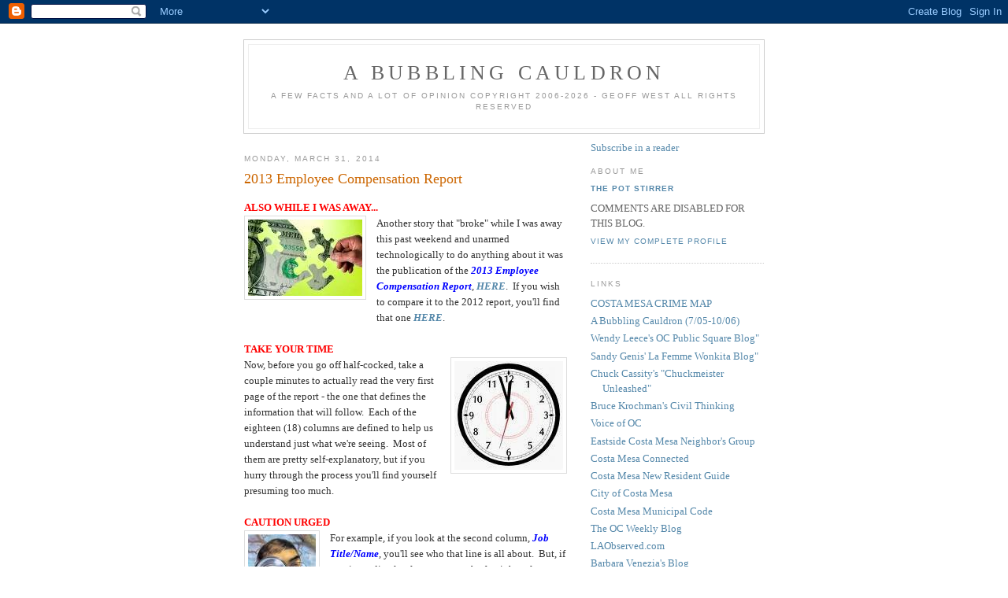

--- FILE ---
content_type: text/html; charset=UTF-8
request_url: https://abubblingcauldron.blogspot.com/2014_03_16_archive.html
body_size: 28804
content:
<!DOCTYPE html PUBLIC "-//W3C//DTD XHTML 1.0 Strict//EN" "http://www.w3.org/TR/xhtml1/DTD/xhtml1-strict.dtd">

<html xmlns="http://www.w3.org/1999/xhtml" xml:lang="en" lang="en">
<head>
  <title>A BUBBLING CAULDRON: 03/01/2014 - 04/01/2014</title>

  <script type="text/javascript">(function() { (function(){function b(g){this.t={};this.tick=function(h,m,f){var n=f!=void 0?f:(new Date).getTime();this.t[h]=[n,m];if(f==void 0)try{window.console.timeStamp("CSI/"+h)}catch(q){}};this.getStartTickTime=function(){return this.t.start[0]};this.tick("start",null,g)}var a;if(window.performance)var e=(a=window.performance.timing)&&a.responseStart;var p=e>0?new b(e):new b;window.jstiming={Timer:b,load:p};if(a){var c=a.navigationStart;c>0&&e>=c&&(window.jstiming.srt=e-c)}if(a){var d=window.jstiming.load;
c>0&&e>=c&&(d.tick("_wtsrt",void 0,c),d.tick("wtsrt_","_wtsrt",e),d.tick("tbsd_","wtsrt_"))}try{a=null,window.chrome&&window.chrome.csi&&(a=Math.floor(window.chrome.csi().pageT),d&&c>0&&(d.tick("_tbnd",void 0,window.chrome.csi().startE),d.tick("tbnd_","_tbnd",c))),a==null&&window.gtbExternal&&(a=window.gtbExternal.pageT()),a==null&&window.external&&(a=window.external.pageT,d&&c>0&&(d.tick("_tbnd",void 0,window.external.startE),d.tick("tbnd_","_tbnd",c))),a&&(window.jstiming.pt=a)}catch(g){}})();window.tickAboveFold=function(b){var a=0;if(b.offsetParent){do a+=b.offsetTop;while(b=b.offsetParent)}b=a;b<=750&&window.jstiming.load.tick("aft")};var k=!1;function l(){k||(k=!0,window.jstiming.load.tick("firstScrollTime"))}window.addEventListener?window.addEventListener("scroll",l,!1):window.attachEvent("onscroll",l);
 })();</script><script type="text/javascript">function a(){var b=window.location.href,c=b.split("?");switch(c.length){case 1:return b+"?m=1";case 2:return c[1].search("(^|&)m=")>=0?null:b+"&m=1";default:return null}}var d=navigator.userAgent;if(d.indexOf("Mobile")!=-1&&d.indexOf("WebKit")!=-1&&d.indexOf("iPad")==-1||d.indexOf("Opera Mini")!=-1||d.indexOf("IEMobile")!=-1){var e=a();e&&window.location.replace(e)};
</script><meta http-equiv="Content-Type" content="text/html; charset=UTF-8" />
<meta name="generator" content="Blogger" />
<link rel="icon" type="image/vnd.microsoft.icon" href="https://www.blogger.com/favicon.ico"/>
<link rel="alternate" type="application/atom+xml" title="A BUBBLING CAULDRON - Atom" href="https://abubblingcauldron.blogspot.com/feeds/posts/default" />
<link rel="alternate" type="application/rss+xml" title="A BUBBLING CAULDRON - RSS" href="https://abubblingcauldron.blogspot.com/feeds/posts/default?alt=rss" />
<link rel="service.post" type="application/atom+xml" title="A BUBBLING CAULDRON - Atom" href="https://www.blogger.com/feeds/36907480/posts/default" />
<link rel="stylesheet" type="text/css" href="https://www.blogger.com/static/v1/v-css/1601750677-blog_controls.css"/>
<link rel="stylesheet" type="text/css" href="https://www.blogger.com/dyn-css/authorization.css?targetBlogID=36907480&zx=9d7c5139-cee8-4e56-8e62-9c9020649c55"/>


  <style type="text/css">
/*
-----------------------------------------------
Blogger Template Style
Name:     Minima
Designer: Douglas Bowman
URL:      www.stopdesign.com
Date:     26 Feb 2004
----------------------------------------------- */


body {
  background:#fff;
  margin:0;
  padding:40px 20px;
  font:x-small Georgia,Serif;
  text-align:center;
  color:#333;
  font-size/* */:/**/small;
  font-size: /**/small;
  }
a:link {
  color:#58a;
  text-decoration:none;
  }
a:visited {
  color:#969;
  text-decoration:none;
  }
a:hover {
  color:#c60;
  text-decoration:underline;
  }
a img {
  border-width:0;
  }


/* Header
----------------------------------------------- */
@media all {
  #header {
    width:660px;
    margin:0 auto 10px;
    border:1px solid #ccc;
    }
  }
@media handheld {
  #header {
    width:90%;
    }
  }
#blog-title {
  margin:5px 5px 0;
  padding:20px 20px .25em;
  border:1px solid #eee;
  border-width:1px 1px 0;
  font-size:200%;
  line-height:1.2em;
  font-weight:normal;
  color:#666;
  text-transform:uppercase;
  letter-spacing:.2em;
  }
#blog-title a {
  color:#666;
  text-decoration:none;
  }
#blog-title a:hover {
  color:#c60;
  }
#description {
  margin:0 5px 5px;
  padding:0 20px 20px;
  border:1px solid #eee;
  border-width:0 1px 1px;
  max-width:700px;
  font:78%/1.4em "Trebuchet MS",Trebuchet,Arial,Verdana,Sans-serif;
  text-transform:uppercase;
  letter-spacing:.2em;
  color:#999;
  }


/* Content
----------------------------------------------- */
@media all {
  #content {
    width:660px;
    margin:0 auto;
    padding:0;
    text-align:left;
    }
  #main {
    width:410px;
    float:left;
    }
  #sidebar {
    width:220px;
    float:right;
    }
  }
@media handheld {
  #content {
    width:90%;
    }
  #main {
    width:100%;
    float:none;
    }
  #sidebar {
    width:100%;
    float:none;
    }
  }

/* Headings
----------------------------------------------- */
h2 {
  margin:1.5em 0 .75em;
  font:78%/1.4em "Trebuchet MS",Trebuchet,Arial,Verdana,Sans-serif;
  text-transform:uppercase;
  letter-spacing:.2em;
  color:#999;
  }


/* Posts
----------------------------------------------- */
@media all {
  .date-header {
    margin:1.5em 0 .5em;
    }
  .post {
    margin:.5em 0 1.5em;
    border-bottom:1px dotted #ccc;
    padding-bottom:1.5em;
    }
  }
@media handheld {
  .date-header {
    padding:0 1.5em 0 1.5em;
    }
  .post {
    padding:0 1.5em 0 1.5em;
    }
  }
.post-title {
  margin:.25em 0 0;
  padding:0 0 4px;
  font-size:140%;
  font-weight:normal;
  line-height:1.4em;
  color:#c60;
  }
.post-title a, .post-title a:visited, .post-title strong {
  display:block;
  text-decoration:none;
  color:#c60;
  font-weight:normal;
  }
.post-title strong, .post-title a:hover {
  color:#333;
  }
.post div {
  margin:0 0 .75em;
  line-height:1.6em;
  }
p.post-footer {
  margin:-.25em 0 0;
  color:#ccc;
  }
.post-footer em, .comment-link {
  font:78%/1.4em "Trebuchet MS",Trebuchet,Arial,Verdana,Sans-serif;
  text-transform:uppercase;
  letter-spacing:.1em;
  }
.post-footer em {
  font-style:normal;
  color:#999;
  margin-right:.6em;
  }
.comment-link {
  margin-left:.6em;
  }
.post img {
  padding:4px;
  border:1px solid #ddd;
  }
.post blockquote {
  margin:1em 20px;
  }
.post blockquote p {
  margin:.75em 0;
  }


/* Comments
----------------------------------------------- */
#comments h4 {
  margin:1em 0;
  font:bold 78%/1.6em "Trebuchet MS",Trebuchet,Arial,Verdana,Sans-serif;
  text-transform:uppercase;
  letter-spacing:.2em;
  color:#999;
  }
#comments h4 strong {
  font-size:130%;
  }
#comments-block {
  margin:1em 0 1.5em;
  line-height:1.6em;
  }
#comments-block dt {
  margin:.5em 0;
  }
#comments-block dd {
  margin:.25em 0 0;
  }
#comments-block dd.comment-timestamp {
  margin:-.25em 0 2em;
  font:78%/1.4em "Trebuchet MS",Trebuchet,Arial,Verdana,Sans-serif;
  text-transform:uppercase;
  letter-spacing:.1em;
  }
#comments-block dd p {
  margin:0 0 .75em;
  }
.deleted-comment {
  font-style:italic;
  color:gray;
  }


/* Sidebar Content
----------------------------------------------- */
#sidebar ul {
  margin:0 0 1.5em;
  padding:0 0 1.5em;
  border-bottom:1px dotted #ccc;
  list-style:none;
  }
#sidebar li {
  margin:0;
  padding:0 0 .25em 15px;
  text-indent:-15px;
  line-height:1.5em;
  }
#sidebar p {
  color:#666;
  line-height:1.5em;
  }


/* Profile
----------------------------------------------- */
#profile-container {
  margin:0 0 1.5em;
  border-bottom:1px dotted #ccc;
  padding-bottom:1.5em;
  }
.profile-datablock {
  margin:.5em 0 .5em;
  }
.profile-img {
  display:inline;
  }
.profile-img img {
  float:left;
  padding:4px;
  border:1px solid #ddd;
  margin:0 8px 3px 0;
  }
.profile-data {
  margin:0;
  font:bold 78%/1.6em "Trebuchet MS",Trebuchet,Arial,Verdana,Sans-serif;
  text-transform:uppercase;
  letter-spacing:.1em;
  }
.profile-data strong {
  display:none;
  }
.profile-textblock {
  margin:0 0 .5em;
  }
.profile-link {
  margin:0;
  font:78%/1.4em "Trebuchet MS",Trebuchet,Arial,Verdana,Sans-serif;
  text-transform:uppercase;
  letter-spacing:.1em;
  }


/* Footer
----------------------------------------------- */
#footer {
  width:660px;
  clear:both;
  margin:0 auto;
  }
#footer hr {
  display:none;
  }
#footer p {
  margin:0;
  padding-top:15px;
  font:78%/1.6em "Trebuchet MS",Trebuchet,Verdana,Sans-serif;
  text-transform:uppercase;
  letter-spacing:.1em;
  }
  </style>

<meta name='google-adsense-platform-account' content='ca-host-pub-1556223355139109'/>
<meta name='google-adsense-platform-domain' content='blogspot.com'/>
<!-- --><style type="text/css">@import url(//www.blogger.com/static/v1/v-css/navbar/3334278262-classic.css);
div.b-mobile {display:none;}
</style>

</head>

<body><script type="text/javascript">
    function setAttributeOnload(object, attribute, val) {
      if(window.addEventListener) {
        window.addEventListener('load',
          function(){ object[attribute] = val; }, false);
      } else {
        window.attachEvent('onload', function(){ object[attribute] = val; });
      }
    }
  </script>
<div id="navbar-iframe-container"></div>
<script type="text/javascript" src="https://apis.google.com/js/platform.js"></script>
<script type="text/javascript">
      gapi.load("gapi.iframes:gapi.iframes.style.bubble", function() {
        if (gapi.iframes && gapi.iframes.getContext) {
          gapi.iframes.getContext().openChild({
              url: 'https://www.blogger.com/navbar/36907480?origin\x3dhttps://abubblingcauldron.blogspot.com',
              where: document.getElementById("navbar-iframe-container"),
              id: "navbar-iframe"
          });
        }
      });
    </script>

<div id="header">

  <h1 id="blog-title">
    
	A BUBBLING CAULDRON
	
  </h1>
  <p id="description">                   A FEW FACTS AND A LOT OF OPINION         
                      Copyright 2006-2026 - Geoff West                                                                
                               All Rights Reserved</p>

</div>

<!-- Begin #content -->
<div id="content">


<!-- Begin #main -->
<div id="main"><div id="main2">



    
  <h2 class="date-header">Monday, March 31, 2014</h2>
  

  
     
  <!-- Begin .post -->
  <div class="post"><a name="2226982974187578126"></a>
         
    <h3 class="post-title">
	 
	 2013 Employee Compensation Report
	 
    </h3>
    

	         <div class="post-body">
	<div>
      <div style="clear:both;"></div><span style="color: red;"><b>ALSO WHILE I WAS AWAY...</b></span><br />
<a href="https://blogger.googleusercontent.com/img/b/R29vZ2xl/AVvXsEjuB_9bKIqoPNHy_x_Z09kpf-g8RjdxzuArHnxrVtsFRLKjbF2nV2owanRgVThEGTSJ0WmLr54SzFL9s1emCfo3kYPqVxuF4-XY3Wkvtk9FrqCFgPUvt21ZkF6c8_xC02GstCIoOQ/s1600/money+puzzle.jpg" imageanchor="1" style="clear: left; float: left; margin-bottom: 1em; margin-right: 1em;"><img border="0" src="https://blogger.googleusercontent.com/img/b/R29vZ2xl/AVvXsEjuB_9bKIqoPNHy_x_Z09kpf-g8RjdxzuArHnxrVtsFRLKjbF2nV2owanRgVThEGTSJ0WmLr54SzFL9s1emCfo3kYPqVxuF4-XY3Wkvtk9FrqCFgPUvt21ZkF6c8_xC02GstCIoOQ/s1600/money+puzzle.jpg" /></a>Another story that "broke" while I was away this past weekend and unarmed technologically to do anything about it was the publication of the <span style="color: blue;"><i><b>2013 Employee Compensation Report</b></i></span>, <a href="http://www.costamesaca.gov/modules/showdocument.aspx?documentid=14047"><i><b>HERE</b></i></a>.&nbsp; If you wish to compare it to the 2012 report, you'll find that one <a href="http://www.costamesaca.gov/modules/showdocument.aspx?documentid=10112"><i><b>HERE</b></i></a>.<br />
<span style="color: red;"><b><br /></b></span>
<span style="color: red;"><b>TAKE YOUR TIME</b></span><br />
<a href="https://blogger.googleusercontent.com/img/b/R29vZ2xl/AVvXsEiRlbd_k1bniaOQjd2IuQy6GTHIdEJfJ5lM8YE8pGewkk2A0xg3BwS6AFfl3tBHbMyAcm-jdbfnePvQSDPeI8F6e1q8NU7aKY5NapwoAL9RKMqbw6M_6ve9uYpA-dryfu2rC3gcmQ/s1600/ticking+clock.jpg" imageanchor="1" style="clear: right; float: right; margin-bottom: 1em; margin-left: 1em;"><img border="0" src="https://blogger.googleusercontent.com/img/b/R29vZ2xl/AVvXsEiRlbd_k1bniaOQjd2IuQy6GTHIdEJfJ5lM8YE8pGewkk2A0xg3BwS6AFfl3tBHbMyAcm-jdbfnePvQSDPeI8F6e1q8NU7aKY5NapwoAL9RKMqbw6M_6ve9uYpA-dryfu2rC3gcmQ/s1600/ticking+clock.jpg" /></a>Now, before you go off half-cocked, take a couple minutes to actually read the very first page of the report - the one that defines the information that will follow.&nbsp; Each of the eighteen (18) columns are defined to help us understand just what we're seeing.&nbsp; Most of them are pretty self-explanatory, but if you hurry through the process you'll find yourself presuming too much.<br />
<br />
<span style="color: red;"><b>CAUTION URGED</b></span><br />
<a href="https://blogger.googleusercontent.com/img/b/R29vZ2xl/AVvXsEgxyKzhNVkighfqipdHgkPUXh2Y21usAToFerFSIEFyiLYjGIT4XJi1vP9r3dLmPBColCftuwtd89SAItHsPsUnnjwXEDVj7gvwm4uJ7pg_W2NLj1Bc-7wCKOxNfTxsfj2cSPgd7w/s1600/man+with+magnifying+glass.jpg" imageanchor="1" style="clear: left; float: left; margin-bottom: 1em; margin-right: 1em;"><img border="0" src="https://blogger.googleusercontent.com/img/b/R29vZ2xl/AVvXsEgxyKzhNVkighfqipdHgkPUXh2Y21usAToFerFSIEFyiLYjGIT4XJi1vP9r3dLmPBColCftuwtd89SAItHsPsUnnjwXEDVj7gvwm4uJ7pg_W2NLj1Bc-7wCKOxNfTxsfj2cSPgd7w/s1600/man+with+magnifying+glass.jpg" /></a>For example, if you look at the second column, <span style="color: blue;"><i><b>Job Title/Name</b></i></span>, you'll see who that line is all about.&nbsp; But, if you immediately glance over to the far right column, <span style="color: blue;"><i><b>Total Compensation (total Pay+ER Pension Cost)</b></i></span> you may mistake that number for the actual pay the individual received for the year.&nbsp; It is <b>NOT</b>.&nbsp; That last column represents what it <b>cost the city</b> to have that person on the payroll for the year, including Base Pay, Overtime, Specialty Pay, Certification Pay, Other Pay, Leave Payouts, Health Benefits and the Employers Cost of the Pension.<br />
<br />
<span style="color: red;"><b>A LITTLE ANALYSIS</b></span><br />
<a href="https://blogger.googleusercontent.com/img/b/R29vZ2xl/AVvXsEgv1rH3LWAtii8eG4ozY41Etbaw5fp5i7IrWhOtZ7jXe4DFHzozOEioL8mMpDE1PD3abmo7-HihtOV6o70lrg0JW0lbPqRfVFGKOc9BTj6Xf_mj_qVcmHSzxluhUjN8Lbx0RnR3OQ/s1600/numbers.jpg" imageanchor="1" style="clear: right; float: right; margin-bottom: 1em; margin-left: 1em;"><img border="0" src="https://blogger.googleusercontent.com/img/b/R29vZ2xl/AVvXsEgv1rH3LWAtii8eG4ozY41Etbaw5fp5i7IrWhOtZ7jXe4DFHzozOEioL8mMpDE1PD3abmo7-HihtOV6o70lrg0JW0lbPqRfVFGKOc9BTj6Xf_mj_qVcmHSzxluhUjN8Lbx0RnR3OQ/s1600/numbers.jpg" /></a>I'll leave it to you to do your own analysis of the 695 line entries for Active, Terminated and Retired persons on the list.&nbsp; However, I did do some calculations of the<b> FIRST TWO PAGES</b> - 52 persons - just to whet your appetites.<br />
<span style="color: red;"><b><br /></b></span>
<span style="color: red;"><b>JUST THE FIRST TWO PAGES</b></span><br />
<a href="https://blogger.googleusercontent.com/img/b/R29vZ2xl/AVvXsEjGZhp8n75hEl-6PMX0CB6CEq4PskKEu2NR4ZaveZYC1jZBfkIZ0r0kvbL_ZtpRLHPBflkKIq3BxZ7K-jzPBVNAK3cIXlXlBG6cgP8xfuaohu4oIDpW0WSg1ABU3_Z9-8WuEeVtNA/s1600/2+fingers.jpeg" imageanchor="1" style="clear: left; float: left; margin-bottom: 1em; margin-right: 1em;"><img border="0" src="https://blogger.googleusercontent.com/img/b/R29vZ2xl/AVvXsEjGZhp8n75hEl-6PMX0CB6CEq4PskKEu2NR4ZaveZYC1jZBfkIZ0r0kvbL_ZtpRLHPBflkKIq3BxZ7K-jzPBVNAK3cIXlXlBG6cgP8xfuaohu4oIDpW0WSg1ABU3_Z9-8WuEeVtNA/s1600/2+fingers.jpeg" /></a>Those two pages, as I said, contain entries for 52 persons, of which thirty (30) are in the Fire Department; twenty (20) are in the Police Department and two (2) are "other" - CEO <b>Tom Hatch</b> and Director of Public Services <b>Ernesto Munoz</b>.&nbsp; The list is ranked, top to bottom, based on the number in the far right column.<br />
<br />
<span style="color: red;"><b>SAME PLAYERS - SAME BIG NUMBERS</b></span><br />
<a href="https://blogger.googleusercontent.com/img/b/R29vZ2xl/AVvXsEiyPmtQ_hMkKg-cYJpE7RHlle4W1nGxKK8KmRW1EfUfEYULXUTDSJvjyvi6IqI00TC27jEY53RpAqLHp665eh1kSxp6wTtb2iWDgDli84i1XHCqCB4ltSZt8dlfiek4WXcc0wnwZg/s1600/money+bag.jpg" imageanchor="1" style="clear: left; float: left; margin-bottom: 1em; margin-right: 1em;"><img border="0" src="https://blogger.googleusercontent.com/img/b/R29vZ2xl/AVvXsEiyPmtQ_hMkKg-cYJpE7RHlle4W1nGxKK8KmRW1EfUfEYULXUTDSJvjyvi6IqI00TC27jEY53RpAqLHp665eh1kSxp6wTtb2iWDgDli84i1XHCqCB4ltSZt8dlfiek4WXcc0wnwZg/s1600/money+bag.jpg" /></a>These two pages are very similar to the same two pages last year.&nbsp; Many of the same names are near the top pay-wise.&nbsp; Fire Battalion Chief <b>Bill Kershaw</b> is at the top of the heap again, due in great part to the 983 overtime hours he worked.&nbsp; Same with Battalion Chief <b>Kevin Diamond</b>, who worked 989 overtime hours.&nbsp; Third on the list is Police Chief <b>Tom Gazsi</b>.&nbsp; Hatch is fifth and Munoz is 30th, on the second page.<br />
<br />
<span style="color: red;"><b>FIRE OVERTIME</b></span><br />
<a href="https://blogger.googleusercontent.com/img/b/R29vZ2xl/AVvXsEiXrMI3NkgunQ3LlG09PDw7YLEeme1dyY5_bfgsdydPp3Q9L5nSeo4nqB_qz7uyrPJQQFY3cN8KQq1UFdW_gFB29qGWQpBDZA-34aHl23gosXCaTvYBoRGWEWc5iYgj2zZavFpuoQ/s1600/overtime.jpeg" imageanchor="1" style="clear: right; float: right; margin-bottom: 1em; margin-left: 1em;"><img border="0" src="https://blogger.googleusercontent.com/img/b/R29vZ2xl/AVvXsEiXrMI3NkgunQ3LlG09PDw7YLEeme1dyY5_bfgsdydPp3Q9L5nSeo4nqB_qz7uyrPJQQFY3cN8KQq1UFdW_gFB29qGWQpBDZA-34aHl23gosXCaTvYBoRGWEWc5iYgj2zZavFpuoQ/s1600/overtime.jpeg" /></a>Let's talk about the impact of the staffing dilemma both Police and Fire find themselves in today.&nbsp; In the case of the Fire Department, because the re-deployment plan by former Interim Chief <b>Tom Arnold </b>has not yet been implemented, the existing staff has been working horrendous overtime hours.&nbsp; Every one of the 30 Firefighters on the first two pages, including the command staff, worked overtime.&nbsp; They averaged 1190 hours per man for a cost of $2,022,998.66 on those pages alone!&nbsp; Just scroll down the page with your eyes on that column alone and it will rock you back.<br />
<br />
<span style="color: red;"><b>CMPD OVERTIME</b></span><br />
<a href="https://blogger.googleusercontent.com/img/b/R29vZ2xl/AVvXsEgG53PZ0S2A632MCPkMvubITWt-39wFvuMyIJtAlCx0ctOCdtMiNn7V03XkgiTY0FdrdwxRyrcS9dHMYaHZvbZbBqxsx5rL7bgzjQ3guKsGvaWipgE98JaWWDF4pnGI1WWZLTquKQ/s1600/tired+runner.jpg" imageanchor="1" style="clear: left; float: left; margin-bottom: 1em; margin-right: 1em;"><img border="0" src="https://blogger.googleusercontent.com/img/b/R29vZ2xl/AVvXsEgG53PZ0S2A632MCPkMvubITWt-39wFvuMyIJtAlCx0ctOCdtMiNn7V03XkgiTY0FdrdwxRyrcS9dHMYaHZvbZbBqxsx5rL7bgzjQ3guKsGvaWipgE98JaWWDF4pnGI1WWZLTquKQ/s1600/tired+runner.jpg" /></a>In the case of the Police Department, fourteen (14) of the twenty members of that department on those two pages worked overtime.&nbsp; They averaged more than 500 hours per man at a cost of $509,456.31 for those officers!&nbsp; Again, just scroll down <b>ALL</b> the pages watching that column and you'll get a sense of just how much time these men and women are spending away from their families to serve our community.&nbsp; And, certainly in the case of the Police Department, this has been unnecessary - created by the vindictive, short-sighted leadership by the current City Council majority.<br />
<br />
<span style="color: red;"><b>COUNCIL IS THERE, TOO</b></span><br />
<a href="https://blogger.googleusercontent.com/img/b/R29vZ2xl/AVvXsEilRW2CZTZBOOdeqgRpGV-QCbEGSn67qKORUuDjgxqAsKpH7axre7HH1gzmOT-l2ES2Je0I3wymCRFJL-4Yh9eEidrkyX77qGb4tb1s74m338Z6P-UlRMiOCoMqLrJsfwHQlgfjnA/s1600/council+photo.jpeg" imageanchor="1" style="clear: right; float: right; margin-bottom: 1em; margin-left: 1em;"><img border="0" src="https://blogger.googleusercontent.com/img/b/R29vZ2xl/AVvXsEilRW2CZTZBOOdeqgRpGV-QCbEGSn67qKORUuDjgxqAsKpH7axre7HH1gzmOT-l2ES2Je0I3wymCRFJL-4Yh9eEidrkyX77qGb4tb1s74m338Z6P-UlRMiOCoMqLrJsfwHQlgfjnA/s1600/council+photo.jpeg" /></a>Speaking of which, the City Council shows up on the list, too - way, way, way down near the end on pages 18 and 19.&nbsp; <b>Sandra Genis </b>is on line 447; <b>Wendy Leece</b> is on line 448; <b>Gary Monahan</b> is on line 449; <b>Steve Mensinger</b> is on line 452 and Mayor <b>Jim Righeimer</b> is on page 19, line 480.<br />
<br />
<span style="color: red;"><b>THEIR OWN REPORT </b></span><br />
<a href="https://blogger.googleusercontent.com/img/b/R29vZ2xl/AVvXsEjJizgfvIuORkgeUyWlzv5bTsCJRDulhK9lNWFvyheEGM07KnOdOXGgUSTEWvYTXCrp7OVLZ1fy7xOxqS1_KOe-euOB4PK9Jr6j5vjF-TgZ2nCRtsA_SkJ610C-78MoLqe4KjZESg/s1600/stake+in+the+heart.jpg" imageanchor="1" style="clear: left; float: left; margin-bottom: 1em; margin-right: 1em;"><img border="0" src="https://blogger.googleusercontent.com/img/b/R29vZ2xl/AVvXsEjJizgfvIuORkgeUyWlzv5bTsCJRDulhK9lNWFvyheEGM07KnOdOXGgUSTEWvYTXCrp7OVLZ1fy7xOxqS1_KOe-euOB4PK9Jr6j5vjF-TgZ2nCRtsA_SkJ610C-78MoLqe4KjZESg/s1600/stake+in+the+heart.jpg" /></a>In addition, the City Council has it's own special report, <a href="http://www.costamesaca.gov/modules/showdocument.aspx?documentid=14045"><i><b>HERE</b></i></a>, titled "<span style="color: blue;"><i><b>Council Member And Mayor Compensation and Benefits</b></i></span>".&nbsp; That report is a little easier to comprehend.&nbsp; And, it explains something that's been bugging me ever since the very last Charter Committee meeting.&nbsp; I wrote about that meeting <a href="http://abubblingcauldron.blogspot.com/2014/03/charter-committee-wraps-it-up.html"><i><b>HERE</b></i></a>, and mentioned the peculiar event that occurred when member <b>Andrew Smith</b> proposed removing from their draft Charter the $2,100 per month stipend for each council member&nbsp; that had been hashed out over several meetings and many staff hours providing information.&nbsp; He said it was because he feared that the voters would perceive the council members were getting a raise - their salary is $904.40 per month today - and that might "<span style="color: blue;"><i><b>drive a stake in the heart</b></i></span>" of the Charter.&nbsp; That stipend was supposed to be consistent among all council members, and they would be expected to pay any additional benefits that might be available to them from that stipend.<br />
<br />
<span style="color: red;"><b>"PAY TO PLAY"?</b></span><br />
<a href="https://blogger.googleusercontent.com/img/b/R29vZ2xl/AVvXsEj3fhNEd1BbZz1dJilfyfVuaLn6cGT6Lc5sS-Aa1K9u5gCTWvnl_knZwhhHplDS601oYbnDIzxEuwpfMK7IYXrG0HCZ9NAI6f_Y5LzXuyw04lmSBFmwjZrnJjpfg5EooFM6i6WEmQ/s1600/money+fight2.jpg" imageanchor="1" style="clear: right; float: right; margin-bottom: 1em; margin-left: 1em;"><img border="0" src="https://blogger.googleusercontent.com/img/b/R29vZ2xl/AVvXsEj3fhNEd1BbZz1dJilfyfVuaLn6cGT6Lc5sS-Aa1K9u5gCTWvnl_knZwhhHplDS601oYbnDIzxEuwpfMK7IYXrG0HCZ9NAI6f_Y5LzXuyw04lmSBFmwjZrnJjpfg5EooFM6i6WEmQ/s1600/money+fight2.jpg" /></a>Well, take a look at that chart.&nbsp; It seems that the "Monthly Total" compensation and benefits for the council members ranges from $2,790 for Righeimer and Mensinger, to $2,981 for Leece and Monahan and $3,003 for Genis.&nbsp; If each council member were paid that $2,100 stipend, and wanted to maintain their same benefit level, they'd have to <b>PAY</b> for the privilege of being on the council!&nbsp; It would cost the Mayor and Mayor Pro Tem $690 per month; Leece and Monahan $881 per month and Genis $903 per month!&nbsp; While Smith may have been correct in his assessment, I now wonder if perhaps his friends on the council - he used to work with Mensinger - figured out the math and.... well, you know.<br />
<br />
<span style="color: red;"><b>LISTEN FOR THE YAPPING DOGS</b></span><br />
<a href="https://blogger.googleusercontent.com/img/b/R29vZ2xl/AVvXsEiddH8zI1LU8LMReHJbEXzlE-TrYDd__gQSEh1Lo9_vQRcHFQFAV80nXt9ofBPe3hNrdy1VkVAWN4BR8yqbqAMQDxMcHt8QGu8nTwbtXw57t4ZgSeYdtMrPg3SznFmFmHzK9FbzXA/s1600/yapping+hyena.jpg" imageanchor="1" style="clear: left; float: left; margin-bottom: 1em; margin-right: 1em;"><img border="0" src="https://blogger.googleusercontent.com/img/b/R29vZ2xl/AVvXsEiddH8zI1LU8LMReHJbEXzlE-TrYDd__gQSEh1Lo9_vQRcHFQFAV80nXt9ofBPe3hNrdy1VkVAWN4BR8yqbqAMQDxMcHt8QGu8nTwbtXw57t4ZgSeYdtMrPg3SznFmFmHzK9FbzXA/s1600/yapping+hyena.jpg" height="197" width="200" /></a>Now that the 2013 Compensation and Benefits Report is available for public consumption, I suspect we may have certain sycophants of the council majority begin their yapping about how overpaid the City Staff is, particularly the public safety folks, that put their lives on the line every single day to protect us.&nbsp; They'll begin that old "<span style="color: blue;"><i><b>Unfunded Pension Liability</b></i></span>" chant again, knowing full well that Righeimer has stated <b>MANY</b> times that he has no intention of sending any additional money to Sacramento to pay it down.&nbsp; Unless we ride it out, depending on CalPERS to pick up the slack with their investments, the only other solution is <b>Municipal Bankruptcy</b> - just like "our" $495 per hour lawyers, <b>Jones Day</b>, guided Detroit through recently.<br />
<br />
<span style="color: red;"><b>THE BLAME IS THEIRS</b></span><br />
<a href="https://blogger.googleusercontent.com/img/b/R29vZ2xl/AVvXsEiMCMsO26piA_jNzFTB11U3ON0YfVcSPua02STuXptT90DACQI4Drd_SQWYdV2yq8JDuIm6ZQhCOYLLSQteIMtKTOZRI_1m6AEIxtN8lTW9BsTZbWUGBHb2OCheZd4ILmKcpTI_GQ/s1600/3-headed+snake.jpg" imageanchor="1" style="clear: right; float: right; margin-bottom: 1em; margin-left: 1em;"><img border="0" src="https://blogger.googleusercontent.com/img/b/R29vZ2xl/AVvXsEiMCMsO26piA_jNzFTB11U3ON0YfVcSPua02STuXptT90DACQI4Drd_SQWYdV2yq8JDuIm6ZQhCOYLLSQteIMtKTOZRI_1m6AEIxtN8lTW9BsTZbWUGBHb2OCheZd4ILmKcpTI_GQ/s1600/3-headed+snake.jpg" /></a>It's campaign season, so let the rhetoric begin.&nbsp; However, when it starts this year, though, the policies of the current council majority must bear the burden of responsibility for this situation.&nbsp; It was <b>THEIR</b> decisions that have caused so many police officers to bail out, with more on the way.&nbsp; It was <b>THEIR</b> policies that delayed for more than a year the recruitment plans to replace known pending departures.&nbsp; It was <b>THEIR</b> ignorance about real policing that caused them to arbitrarily establish a staffing level at least 10% too low to begin with, and exacerbated (not "exasperated", Steve) the situation with their stubborn vindictiveness.&nbsp; It was <b>THEIR</b> eagerness to incur legal entanglements - the hasty, ill-advised layoffs three years ago;&nbsp; the <b>Steven White</b> fiasco and the lawsuit brought against the men and women of the CMPD, for example - that have created such a toxic workplace at City Hall.&nbsp; It is <b>THEIR</b> flagrant disregard of established procedures and policies that perpetuate the "<span style="color: blue;"><i><b>us versus them</b></i></span>" mentality when dealing with employee groups.&nbsp; They've imposed an adversarial relationship that was never seen in our city before.<br />
<br />
<span style="color: red;"><b>HERE WE GO!</b></span><br />
<a href="https://blogger.googleusercontent.com/img/b/R29vZ2xl/AVvXsEilOADZv8gtRp4SxMWI07BoIOfdmpATyHIxWrTWn0x-3zGt2-JExzafNQbQN-z1qeh7mBHOd2r_uvzLTwzgs8joMAsQcNQhAfwD5zVDhjhzj-aMm0mCO9DTLsdTbYgnAnec91Rkng/s1600/ready+to+rumble.jpg" imageanchor="1" style="clear: left; float: left; margin-bottom: 1em; margin-right: 1em;"><img border="0" src="https://blogger.googleusercontent.com/img/b/R29vZ2xl/AVvXsEilOADZv8gtRp4SxMWI07BoIOfdmpATyHIxWrTWn0x-3zGt2-JExzafNQbQN-z1qeh7mBHOd2r_uvzLTwzgs8joMAsQcNQhAfwD5zVDhjhzj-aMm0mCO9DTLsdTbYgnAnec91Rkng/s1600/ready+to+rumble.jpg" /></a>It's time for a change.&nbsp; Let the games begin...<div style="clear:both; padding-bottom:0.25em"></div><p class="blogger-labels">Labels: <a rel='tag' href="http://abubblingcauldron.blogspot.com/search/label/Employee%20Compensation">Employee Compensation</a>, <a rel='tag' href="http://abubblingcauldron.blogspot.com/search/label/Ernesto%20Munoz">Ernesto Munoz</a>, <a rel='tag' href="http://abubblingcauldron.blogspot.com/search/label/Gary%20Monahan">Gary Monahan</a>, <a rel='tag' href="http://abubblingcauldron.blogspot.com/search/label/Jim%20Righeimer">Jim Righeimer</a>, <a rel='tag' href="http://abubblingcauldron.blogspot.com/search/label/Sandra%20Genis">Sandra Genis</a>, <a rel='tag' href="http://abubblingcauldron.blogspot.com/search/label/Steve%20Mensinger">Steve Mensinger</a>, <a rel='tag' href="http://abubblingcauldron.blogspot.com/search/label/Tom%20Hatch">Tom Hatch</a>, <a rel='tag' href="http://abubblingcauldron.blogspot.com/search/label/Wendy%20Leece">Wendy Leece</a></p>
    </div>
    </div>
    
    <p class="post-footer">
      <em>posted by The Pot Stirrer at <a href="http://abubblingcauldron.blogspot.com/2014/03/2013-employee-compensation-report.html" title="permanent link">3/31/2014 10:09:00 PM</a></em>
      

         <a class="comment-link" href="https://www.blogger.com/comment/fullpage/post/36907480/2226982974187578126"location.href=https://www.blogger.com/comment/fullpage/post/36907480/2226982974187578126;>2 comments</a>

      
  <span class="item-action"><a href="https://www.blogger.com/email-post/36907480/2226982974187578126" title="Email Post"><img class="icon-action" alt="" src="https://resources.blogblog.com/img/icon18_email.gif" height="13" width="18"/></a></span><span class="item-control blog-admin pid-1279170881"><a style="border:none;" href="https://www.blogger.com/post-edit.g?blogID=36907480&postID=2226982974187578126&from=pencil" title="Edit Post"><img class="icon-action" alt="" src="https://resources.blogblog.com/img/icon18_edit_allbkg.gif" height="18" width="18"></a></span>
    </p>
  
  </div>
  <!-- End .post -->
  
  
  
  <!-- Begin #comments -->
 

  <!-- End #comments -->



    

  
     
  <!-- Begin .post -->
  <div class="post"><a name="778233419386426277"></a>
         
    <h3 class="post-title">
	 
	 News Doesn't Wait For Me!
	 
    </h3>
    

	         <div class="post-body">
	<div>
      <div style="clear:both;"></div><span style="color: red;"><b>YIKES! </b></span><br />
<a href="https://blogger.googleusercontent.com/img/b/R29vZ2xl/AVvXsEi05Xo1bgKfeQiJqcekhyphenhyphenBzdwCX5jgaIC5PcxiZdRd02s6dxP7ff-uvEgHqfVZb7g4AcDFv5pWKXbCg5jWA0KOthZ5E9Fk5ZYemhSO11ILlDih1IrOubDNMaw-kZOE5D6mncMkFlQ/s1600/surprise+face.jpg" imageanchor="1" style="clear: left; float: left; margin-bottom: 1em; margin-right: 1em;"><img border="0" src="https://blogger.googleusercontent.com/img/b/R29vZ2xl/AVvXsEi05Xo1bgKfeQiJqcekhyphenhyphenBzdwCX5jgaIC5PcxiZdRd02s6dxP7ff-uvEgHqfVZb7g4AcDFv5pWKXbCg5jWA0KOthZ5E9Fk5ZYemhSO11ILlDih1IrOubDNMaw-kZOE5D6mncMkFlQ/s1600/surprise+face.jpg" /></a>Geez, I take my lovely and very patient wife on a little birthday excursion - much-needed by both of us - over the past weekend and all heck breaks loose (literally) back at home!<br />
<span style="color: red;"><b><br /></b></span>
<span style="color: red;"><b>WHITE NOT GUILTY</b></span><br />
<a href="https://blogger.googleusercontent.com/img/b/R29vZ2xl/AVvXsEgS-pZ3Tio7dKegkq6sUJnM8D1uDpzYbyw4VgTlL4iXHSpFvcge31Jl7FcFuiRH3mGVVxrZW-h-wk8GpU4Nu9MtZn5SHgvXCAIpQudKgrC-jrNHO06RXWwhRfazJg2PQbumCMVRMg/s1600/signthief2.jpg" imageanchor="1" style="clear: right; float: right; margin-bottom: 1em; margin-left: 1em;"><img border="0" src="https://blogger.googleusercontent.com/img/b/R29vZ2xl/AVvXsEgS-pZ3Tio7dKegkq6sUJnM8D1uDpzYbyw4VgTlL4iXHSpFvcge31Jl7FcFuiRH3mGVVxrZW-h-wk8GpU4Nu9MtZn5SHgvXCAIpQudKgrC-jrNHO06RXWwhRfazJg2PQbumCMVRMg/s1600/signthief2.jpg" /></a>It's hard to decide what's the most important news item locally that broke while we were gone to our favorite big city, but I guess it would have to be the story about the jury in the <b>Steven White</b> sign theft case finding him <b>NOT GUILTY</b> after a very short 3-hour deliberation.&nbsp; You can read <b>Jeremiah Dobruck</b>'s article, "<span style="color: blue;"><i><b>Accused sign vandal found not guilty</b></i></span>", including viewing the video clip, <a href="http://www.dailypilot.com/news/tn-dpt-me-0329-white-verdict-20140328,0,2075234.story"><i><b>HERE</b></i></a>.<br />
<br />
<span style="color: red;"><b>VINDICTIVE</b></span><br />
<a href="https://blogger.googleusercontent.com/img/b/R29vZ2xl/AVvXsEhHsR5bRaklEUrSo9fms8AsxJ9CAltd0u6-1uBbiW_EaiBj7yPNglmgP3egQ_wU9MByiz9GJ4VFr7WIcYEbHdV8nMdpB39p090mVvJdaYEUMiVZSN2UMmSmmJ_T55iqO9WjlGGsvg/s1600/Mensy8:19:13.jpg" imageanchor="1" style="clear: left; float: left; margin-bottom: 1em; margin-right: 1em;"><img border="0" src="https://blogger.googleusercontent.com/img/b/R29vZ2xl/AVvXsEhHsR5bRaklEUrSo9fms8AsxJ9CAltd0u6-1uBbiW_EaiBj7yPNglmgP3egQ_wU9MByiz9GJ4VFr7WIcYEbHdV8nMdpB39p090mVvJdaYEUMiVZSN2UMmSmmJ_T55iqO9WjlGGsvg/s1600/Mensy8:19:13.jpg" height="200" width="163" /></a>In my view, this is just another example of terrible judgment by members of the Costa Mesa City Council - in this case, Mayor Pro Tem <b>Steve Mensinger</b>.&nbsp; The fact that he actually hired a private investigator to stake out a specific batch of campaign signs and video someone destroying them is bizarre.&nbsp; And, it's unclear whether Mensinger was in the car with the PI while this video was recorded.&nbsp; If so, why?&nbsp; For $5.00 worth of signs?&nbsp; Of course, when you're out of work for a long time, every penny counts, right?&nbsp; No, this was just another vindictive move on Mensinger's part - much like the bogus lawsuit against the men and women of the Costa Mesa Police Department - that demonstrates how unqualified he is to hold a public office.<br />
<br />
<span style="color: red;"><b>SOME NOT SATISFIED</b></span><br />
<a href="https://blogger.googleusercontent.com/img/b/R29vZ2xl/AVvXsEgKkkTVlhqotPIMQJ5rHcZUlbQT3cpuJ2NIFfrErdchdRROWT1TE2yZryY1mwFGpTF2sVs1n-c7VBcw-eh7w4_XMSNVzCDOFqucSTfErVgOcjzU-6aWUIw7me92VZ42flhZy6dEPg/s1600/angry+mob2.jpg" imageanchor="1" style="clear: right; float: right; margin-bottom: 1em; margin-left: 1em;"><img border="0" src="https://blogger.googleusercontent.com/img/b/R29vZ2xl/AVvXsEgKkkTVlhqotPIMQJ5rHcZUlbQT3cpuJ2NIFfrErdchdRROWT1TE2yZryY1mwFGpTF2sVs1n-c7VBcw-eh7w4_XMSNVzCDOFqucSTfErVgOcjzU-6aWUIw7me92VZ42flhZy6dEPg/s1600/angry+mob2.jpg" /></a>I did not attend the trial so did not hear the testimony.&nbsp; However, the video was shown and it did not convince eight jurors of White's guilt.&nbsp; The comment thread on Dobruck's article is fascinating.&nbsp; More than a few commentors, including at least one elected official, are apparently unwilling to accept the result of the legal process because it doesn't agree with their opinion.&nbsp; Sad, indeed.<br />
<br />
<span style="color: red;"><b>WILL HE SUE?</b></span><br />
<a href="https://blogger.googleusercontent.com/img/b/R29vZ2xl/AVvXsEir5fdwnLqX0QbAKhP7Y4QD_apLRvY9vu1zSHqWbAzKA5gQdv5zD2i9qeGMplQBvIHdVjg139pzlf1wdlnUX3jpeyDLaKEp9Um9ZPopH1ZDNFKhnPcADZDRCIj0APvQr3hmnL14aA/s1600/question+boy.jpg" imageanchor="1" style="clear: left; float: left; margin-bottom: 1em; margin-right: 1em;"><img border="0" src="https://blogger.googleusercontent.com/img/b/R29vZ2xl/AVvXsEir5fdwnLqX0QbAKhP7Y4QD_apLRvY9vu1zSHqWbAzKA5gQdv5zD2i9qeGMplQBvIHdVjg139pzlf1wdlnUX3jpeyDLaKEp9Um9ZPopH1ZDNFKhnPcADZDRCIj0APvQr3hmnL14aA/s1600/question+boy.jpg" /></a>Now White gets on with his life, unless he plans legal action of his own, and Mensinger and his cronies will moan and cry about the "unfairness" of this decision for months.<br />
<br />
<span style="color: red;"><b>FOOTBALL FIASCOS</b></span><br />
The second big story that broke while we were gone is <b>Bradley Zint</b>'s excellent piece titled, "<span style="color: blue;"><i><b>Hatch alleges Friday Night Lights misled city</b></i></span>", <a href="http://www.dailypilot.com/news/tn-dpt-me-0330-newport-mesa-friday-night-lights-20140328,0,3105355.story"><i><b>HERE</b></i></a>.&nbsp; This story is part of the whole Friday Night Lights Football/Matt Leinart Football drama that has been playing out over the past few months in Costa Mesa.<br />
<div class="separator" style="clear: both; text-align: center;">
<a href="https://blogger.googleusercontent.com/img/b/R29vZ2xl/AVvXsEgl4DqfPe8ETihsMW3xGug6DhIkhuJallVONeQBEOfNz6FUn-twujXt7FT6Gu0AJjY0qjkGU5QJucwk4UWLpN6Y1C4I5RKHUDVtHMvnaQZXg_y99E2g8xoWoHcIvn-lVpMNKuwwug/s1600/Hatch6:7:11-1.png" imageanchor="1" style="clear: right; float: right; margin-bottom: 1em; margin-left: 1em;"><img border="0" src="https://blogger.googleusercontent.com/img/b/R29vZ2xl/AVvXsEgl4DqfPe8ETihsMW3xGug6DhIkhuJallVONeQBEOfNz6FUn-twujXt7FT6Gu0AJjY0qjkGU5QJucwk4UWLpN6Y1C4I5RKHUDVtHMvnaQZXg_y99E2g8xoWoHcIvn-lVpMNKuwwug/s1600/Hatch6:7:11-1.png" height="132" width="200" /></a></div>
<br />
<span style="color: red;"><b>HATCH'S COMMENTS</b></span><br />
While I'm certainly concerned about the possibility of someone defrauding the City, as is alleged in this article, for me the greater concern is the position taken by City Chief Executive Officer <b>Tom Hatch</b> regarding former Recreation Manager <b>Bob Knapp</b> as quoted in the article.&nbsp; As you will see when you read the article, Hatch is quoted by Zint as saying, "<span style="color: blue;"><i><b>I believe Bob Knapp Knew that the letter was not accurate and that he did not investigate it further to help his friend.</b></i></span>" So, is he saying Bob Knapp committed a crime?&nbsp; Did he misuse public funds?<br />
<span style="color: red;"><b><br /></b></span>
<span style="color: red;"><b>KNAPP'S REPLY</b></span><br />
<a href="https://blogger.googleusercontent.com/img/b/R29vZ2xl/AVvXsEi9x9wXUV6jeBGM8z2-lqB16995C6OqC42wbnuu9X4tChSrlexW3h4RESQ6q2w1hSYgqxI_AEk5cHuOxL6uPq72A_JiUO7SZ1lwekelbtxzgIWADYyRydioyTvu50qkhjzvSAXqWw/s1600/Bob+Knapp.jpg" imageanchor="1" style="clear: left; float: left; margin-bottom: 1em; margin-right: 1em;"><img border="0" src="https://blogger.googleusercontent.com/img/b/R29vZ2xl/AVvXsEi9x9wXUV6jeBGM8z2-lqB16995C6OqC42wbnuu9X4tChSrlexW3h4RESQ6q2w1hSYgqxI_AEk5cHuOxL6uPq72A_JiUO7SZ1lwekelbtxzgIWADYyRydioyTvu50qkhjzvSAXqWw/s1600/Bob+Knapp.jpg" /></a>Knapp, of course, denies any improper behavior and, according to Zint, describes the memo from Hatch that Zint reviewed for the story, "<span style="color: blue;"><i><b>a 'smear' attempt to use him as a 'scapegoat for the poor decisions of others'.</b></i></span>"&nbsp; Zint further describes Knapp's response, quoting him thus: "<span style="color: blue;"><i><b>Knapp called the allegations'very disppointing, and I think it's a real true sign of the nature of leadership in our city.' 'And I don't mean the council, I mean the fifth floor [of City Hall],' Knapp added, a reference to where the city's top management keeps offices.</b></i></span>"<br />
<br />
<span style="color: red;"><b>AND, THE "LEINART" THING...</b></span><br />
<a href="https://blogger.googleusercontent.com/img/b/R29vZ2xl/AVvXsEjB6SWyGYOtnaiLhNiI89ggZT1Bi_1NDy7Vu-fXtFExUFoeeBT27mlvIA1poHrddk7ssS8gkdNrJO0nh7q3Qh21nXCLTbcUcoAXmgt8SHYq2BafZS0IQunNWe6J0iiGtWVNP8wB5Q/s1600/football+runner.jpeg" imageanchor="1" style="clear: right; float: right; margin-bottom: 1em; margin-left: 1em;"><img border="0" src="https://blogger.googleusercontent.com/img/b/R29vZ2xl/AVvXsEjB6SWyGYOtnaiLhNiI89ggZT1Bi_1NDy7Vu-fXtFExUFoeeBT27mlvIA1poHrddk7ssS8gkdNrJO0nh7q3Qh21nXCLTbcUcoAXmgt8SHYq2BafZS0IQunNWe6J0iiGtWVNP8wB5Q/s1600/football+runner.jpeg" /></a>The article also describes the event that apparently caused Knapp to resign the job he held for eighteen months - the ouster of long-time Group 1 softball players from their scheduled time at the TeWinkle Sports Complex for Matt Leinart's Flag Football program.&nbsp; I watched some of the discussion of that situation in City Council chambers and recall feeble excuses that the softball group "<span style="color: blue;"><i><b>didn't lose their field, they had a choice of five other nights during the week</b></i></span>" when Leinart's program was given their favored Friday night slot.&nbsp; Lame, to say the least.<br />
<br />
<span style="color: red;"><b>THIS STINKS!</b></span><br />
<a href="https://blogger.googleusercontent.com/img/b/R29vZ2xl/AVvXsEhJr9ajxBPVgYwb2x9uDPufSw2vohWES-GvXxsgmyk_AYF25VNldY8aSCAVYnV5yjJkESCiOdZcJ0T24HglgCiaT7SrCl9WFou8qXeATeWuSBfhfNihcF6JBwYsVhIt3AvGYdRcZg/s1600/stinky+guy.jpg" imageanchor="1" style="clear: left; float: left; margin-bottom: 1em; margin-right: 1em;"><img border="0" src="https://blogger.googleusercontent.com/img/b/R29vZ2xl/AVvXsEhJr9ajxBPVgYwb2x9uDPufSw2vohWES-GvXxsgmyk_AYF25VNldY8aSCAVYnV5yjJkESCiOdZcJ0T24HglgCiaT7SrCl9WFou8qXeATeWuSBfhfNihcF6JBwYsVhIt3AvGYdRcZg/s1600/stinky+guy.jpg" /></a>All this stuff just reeks.&nbsp; The pungent odor of rotting management permeates City Hall.&nbsp; This kind of decay starts at the top and it certainly should cause the residents of this community to be more than a little concerned about the strength of the senior leadership of this city.&nbsp; Of course, some of that may be due to pressure being applied by a city council majority with warped values.&nbsp; I was aghast when Hatch threw Knapp under the bus on this issue.&nbsp; He should have said <b>NOTHING</b> about Knapp in this situation, and may have placed the city in legal jeopardy by making the comments above.<br />
<br />
<a href="https://blogger.googleusercontent.com/img/b/R29vZ2xl/AVvXsEiMQ7_n-g_YLCS5tKsahBT4zfnERmCTPVOdXgQrSavBXhYT1HeB-NQXanJtXcXNPSVwm5g2qZXL7zUgoH6iQzK4suTDwOfsjqC6F7CAH8JXE1pKkkTTMr2O-ZOakqXsDVbboScT3w/s1600/Bowley.jpeg" imageanchor="1" style="clear: right; float: right; margin-bottom: 1em; margin-left: 1em;"><img border="0" src="https://blogger.googleusercontent.com/img/b/R29vZ2xl/AVvXsEiMQ7_n-g_YLCS5tKsahBT4zfnERmCTPVOdXgQrSavBXhYT1HeB-NQXanJtXcXNPSVwm5g2qZXL7zUgoH6iQzK4suTDwOfsjqC6F7CAH8JXE1pKkkTTMr2O-ZOakqXsDVbboScT3w/s1600/Bowley.jpeg" /></a><span style="color: red;"><b>COSTA MESA UNITED</b></span><br />
I find myself wondering about the relationship between Costa Mesa United, where <b>Gordon Bowley</b> - Knapp's father-in-law - plays such a big role, and the city leadership as we move downstream from this debacle.<br />
<br />
<span style="color: red;"><b>AN EXCLAMATION POINT! </b></span><br />
<a href="https://blogger.googleusercontent.com/img/b/R29vZ2xl/AVvXsEiilIlweScmW1Ba4tKjaBYHKjpKojQRs9z3Fn40s_ZuX2UJ87fSVJn7y2leN3_9IDvfecgTPadvzByWvntwylzwFhUTHpj7ML3L9NdL2hJGPs0txWov6t3rsbITGP-sa7X6xn3nHw/s1600/earthquake+2.jpeg" imageanchor="1" style="clear: left; float: left; margin-bottom: 1em; margin-right: 1em;"><img border="0" src="https://blogger.googleusercontent.com/img/b/R29vZ2xl/AVvXsEiilIlweScmW1Ba4tKjaBYHKjpKojQRs9z3Fn40s_ZuX2UJ87fSVJn7y2leN3_9IDvfecgTPadvzByWvntwylzwFhUTHpj7ML3L9NdL2hJGPs0txWov6t3rsbITGP-sa7X6xn3nHw/s1600/earthquake+2.jpeg" /></a>And, maybe as an exclamation point to all this stuff, Friday night the region had another earthquake! <a href="http://www.dailypilot.com/news/tn-dpt-me-0329-earthquake-20140328,0,3882691.story"><i><b>HERE</b></i></a>.&nbsp; We were more than 100 miles away but my sweet wife heard the hotel "crackle" at the time the biggest quake hit.&nbsp; Yikes!<br />
<br />
<span style="color: red;"><b>MORE LATER</b></span><br />
Another interesting week ahead.&nbsp; More on that later.&nbsp; It's nice to be back, but it was <b>VERY</b> nice to take a short break from all this crap.<div style="clear:both; padding-bottom:0.25em"></div><p class="blogger-labels">Labels: <a rel='tag' href="http://abubblingcauldron.blogspot.com/search/label/Bob%20Knapp">Bob Knapp</a>, <a rel='tag' href="http://abubblingcauldron.blogspot.com/search/label/Bradley%20Zint">Bradley Zint</a>, <a rel='tag' href="http://abubblingcauldron.blogspot.com/search/label/Jeremiah%20Dobruck">Jeremiah Dobruck</a>, <a rel='tag' href="http://abubblingcauldron.blogspot.com/search/label/Steve%20Mensinger">Steve Mensinger</a>, <a rel='tag' href="http://abubblingcauldron.blogspot.com/search/label/Steven%20White">Steven White</a>, <a rel='tag' href="http://abubblingcauldron.blogspot.com/search/label/Tom%20Hatch">Tom Hatch</a></p>
    </div>
    </div>
    
    <p class="post-footer">
      <em>posted by The Pot Stirrer at <a href="http://abubblingcauldron.blogspot.com/2014/03/news-doesnt-wait-for-me.html" title="permanent link">3/31/2014 10:22:00 AM</a></em>
      

         <a class="comment-link" href="https://www.blogger.com/comment/fullpage/post/36907480/778233419386426277"location.href=https://www.blogger.com/comment/fullpage/post/36907480/778233419386426277;>10 comments</a>

      
  <span class="item-action"><a href="https://www.blogger.com/email-post/36907480/778233419386426277" title="Email Post"><img class="icon-action" alt="" src="https://resources.blogblog.com/img/icon18_email.gif" height="13" width="18"/></a></span><span class="item-control blog-admin pid-1279170881"><a style="border:none;" href="https://www.blogger.com/post-edit.g?blogID=36907480&postID=778233419386426277&from=pencil" title="Edit Post"><img class="icon-action" alt="" src="https://resources.blogblog.com/img/icon18_edit_allbkg.gif" height="18" width="18"></a></span>
    </p>
  
  </div>
  <!-- End .post -->
  
  
  
  <!-- Begin #comments -->
 

  <!-- End #comments -->



    
  <h2 class="date-header">Thursday, March 27, 2014</h2>
  

  
     
  <!-- Begin .post -->
  <div class="post"><a name="4998215426493716669"></a>
         
    <h3 class="post-title">
	 
	 "Feet To The Fire" Is Back!
	 
    </h3>
    

	         <div class="post-body">
	<div>
      <div style="clear:both;"></div><div class="separator" style="clear: both; text-align: center;">
<a href="https://blogger.googleusercontent.com/img/b/R29vZ2xl/AVvXsEi_yo6PU4ZMZDPXuVto9-iEbDH_U2y_VuG6zRG3n6KPUoqWu4jvalYlKBmyRc-8jsrciKdFOPRVk7DjHMcJ_oJMgRWAQTqjy0zY67SUbNfjRU-FTDTYgnu0cp9Yo7xA1KhudXuyVA/s1600/feet+to+the+fire+forum+logo.jpg" imageanchor="1" style="margin-left: 1em; margin-right: 1em;"><img border="0" src="https://blogger.googleusercontent.com/img/b/R29vZ2xl/AVvXsEi_yo6PU4ZMZDPXuVto9-iEbDH_U2y_VuG6zRG3n6KPUoqWu4jvalYlKBmyRc-8jsrciKdFOPRVk7DjHMcJ_oJMgRWAQTqjy0zY67SUbNfjRU-FTDTYgnu0cp9Yo7xA1KhudXuyVA/s1600/feet+to+the+fire+forum+logo.jpg" /></a></div>
<span style="color: red;"><b>THEY'RE BACK! </b></span><br />
<a href="https://blogger.googleusercontent.com/img/b/R29vZ2xl/AVvXsEh0yzzyZmZSbVAaSEr5k-p43OX4nBviTbNZM9Az94p5EmgHamouwt8m9atcaEb7Fk4OQulMu2EpglwBcAvLNgvyxoEPqVAS6UaraV2Ph_W98qOU2p7aV3GpIYBtVJhyphenhyphen7EdVl6xVVw/s1600/calendar.jpeg" imageanchor="1" style="clear: left; float: left; margin-bottom: 1em; margin-right: 1em;"><img border="0" src="https://blogger.googleusercontent.com/img/b/R29vZ2xl/AVvXsEh0yzzyZmZSbVAaSEr5k-p43OX4nBviTbNZM9Az94p5EmgHamouwt8m9atcaEb7Fk4OQulMu2EpglwBcAvLNgvyxoEPqVAS6UaraV2Ph_W98qOU2p7aV3GpIYBtVJhyphenhyphen7EdVl6xVVw/s1600/calendar.jpeg" /></a>Mark your calendar!&nbsp; On April 17th <b>Barbara Venezia</b> and her merry band of "Feet To The Fire" interrogators are back and ready to rumble again.&nbsp; This first one turns the heat onto the candidates for the 74th Assembly seat being vacated by <b>Allan Mansoor.</b><br />
<br />
<span style="color: red;"><b>ALWAYS INFORMATIVE - AND GREAT THEATER</b></span><br />
<a href="https://blogger.googleusercontent.com/img/b/R29vZ2xl/AVvXsEiN8loR5f0F5KPhU4eFj1S0o_nAe5P8boPv-GlexNlDuW-YdjTozzCdrBhTDF8_b6tKoFHWpdnb1NgFsO516Rz9Q95X4Cq6hzagJ7-vaG4U4jwntWw_j3tsFwL7xN9TPcIboahYsA/s1600/Leslie2.jpg" imageanchor="1" style="clear: right; float: right; margin-bottom: 1em; margin-left: 1em;"><img border="0" src="https://blogger.googleusercontent.com/img/b/R29vZ2xl/AVvXsEiN8loR5f0F5KPhU4eFj1S0o_nAe5P8boPv-GlexNlDuW-YdjTozzCdrBhTDF8_b6tKoFHWpdnb1NgFsO516Rz9Q95X4Cq6hzagJ7-vaG4U4jwntWw_j3tsFwL7xN9TPcIboahYsA/s1600/Leslie2.jpg" height="200" width="181" /></a>This series of forums for candidates for public office <b>ALWAYS</b> provides some fascinating peeks into the minds of the candidates as the interrogators dig and probe, trying to provide reasons for us to vote - or not vote - for one or more of the candidates being grilled for 90 minutes.&nbsp; You may recall that it was at one of these forums candidate <b>Leslie Daigle</b> doomed her campaign for State Assembly.<br />
<div class="separator" style="clear: both; text-align: center;">
<a href="https://blogger.googleusercontent.com/img/b/R29vZ2xl/AVvXsEjZg_PqvswIX1N0L4qgVtZE7pQy48QASxfgTZPXIsrbkJAJ08RReFsLb1CE5P2ePJ7oFNfBNYmUfMLZqbmRE4f2S6Fz8jS8R5qVGgpAoku7y3F-Qp0m7vMtFqiyIUDh5d5Gen38bg/s1600/F2F4:17:14ANNOUNCEMENT.png" imageanchor="1" style="margin-left: 1em; margin-right: 1em;"><img border="0" src="https://blogger.googleusercontent.com/img/b/R29vZ2xl/AVvXsEjZg_PqvswIX1N0L4qgVtZE7pQy48QASxfgTZPXIsrbkJAJ08RReFsLb1CE5P2ePJ7oFNfBNYmUfMLZqbmRE4f2S6Fz8jS8R5qVGgpAoku7y3F-Qp0m7vMtFqiyIUDh5d5Gen38bg/s1600/F2F4:17:14ANNOUNCEMENT.png" height="400" width="287" /></a></div>
<div style="text-align: center;">
<b>(Click image to enlarge)</b></div>
<div style="clear:both; padding-bottom:0.25em"></div><p class="blogger-labels">Labels: <a rel='tag' href="http://abubblingcauldron.blogspot.com/search/label/Barbara%20Venezia">Barbara Venezia</a>, <a rel='tag' href="http://abubblingcauldron.blogspot.com/search/label/Feet%20To%20The%20Fire%20Forum">Feet To The Fire Forum</a>, <a rel='tag' href="http://abubblingcauldron.blogspot.com/search/label/Jack%20Wu">Jack Wu</a>, <a rel='tag' href="http://abubblingcauldron.blogspot.com/search/label/John%20Canalis">John Canalis</a>, <a rel='tag' href="http://abubblingcauldron.blogspot.com/search/label/Norberto%20Santana">Norberto Santana</a>, <a rel='tag' href="http://abubblingcauldron.blogspot.com/search/label/Tom%20Johnson">Tom Johnson</a></p>
    </div>
    </div>
    
    <p class="post-footer">
      <em>posted by The Pot Stirrer at <a href="http://abubblingcauldron.blogspot.com/2014/03/feet-to-fire-is-back.html" title="permanent link">3/27/2014 02:43:00 PM</a></em>
      

         <a class="comment-link" href="https://www.blogger.com/comment/fullpage/post/36907480/4998215426493716669"location.href=https://www.blogger.com/comment/fullpage/post/36907480/4998215426493716669;>0 comments</a>

      
  <span class="item-action"><a href="https://www.blogger.com/email-post/36907480/4998215426493716669" title="Email Post"><img class="icon-action" alt="" src="https://resources.blogblog.com/img/icon18_email.gif" height="13" width="18"/></a></span><span class="item-control blog-admin pid-1279170881"><a style="border:none;" href="https://www.blogger.com/post-edit.g?blogID=36907480&postID=4998215426493716669&from=pencil" title="Edit Post"><img class="icon-action" alt="" src="https://resources.blogblog.com/img/icon18_edit_allbkg.gif" height="18" width="18"></a></span>
    </p>
  
  </div>
  <!-- End .post -->
  
  
  
  <!-- Begin #comments -->
 

  <!-- End #comments -->



    
  <h2 class="date-header">Wednesday, March 26, 2014</h2>
  

  
     
  <!-- Begin .post -->
  <div class="post"><a name="5552245669634621467"></a>
         
    <h3 class="post-title">
	 
	 Burglar Caught In Short Order
	 
    </h3>
    

	         <div class="post-body">
	<div>
      <div style="clear:both;"></div><span style="color: red;"><b>ANOTHER CMPD WIN!</b></span><br />
<a href="https://blogger.googleusercontent.com/img/b/R29vZ2xl/AVvXsEgfor-rNBecdbW7sS9LLN6xVH-ZCknTKjF7uXa2ZXr8wNyO6vf_ckTx_pUt7BBywmQq5cKsJDy5BTc1IKZfEJ-il4TSt43D0GW8F93saLcTl57SY1OO6jNpjV9EIIubY595lxEk9g/s1600/smiling+pig.jpg" imageanchor="1" style="clear: right; float: right; margin-bottom: 1em; margin-left: 1em;"><img border="0" src="https://blogger.googleusercontent.com/img/b/R29vZ2xl/AVvXsEgfor-rNBecdbW7sS9LLN6xVH-ZCknTKjF7uXa2ZXr8wNyO6vf_ckTx_pUt7BBywmQq5cKsJDy5BTc1IKZfEJ-il4TSt43D0GW8F93saLcTl57SY1OO6jNpjV9EIIubY595lxEk9g/s1600/smiling+pig.jpg" /></a>Another win for the depleted staff of the Costa Mesa Police Department this week.&nbsp; According to a press release yesterday, early Monday morning - around 2 a.m. - rookie CMPD officer <b>Jake Jacobi</b> and his partner, <b>James Brown</b>, were cruising along Harbor Blvd. looking for suspicious activity.&nbsp; Jacobi observed a bicyclist who appeared to be trying to evade them.&nbsp; They made a stop for a minor violation and discovered that the bicyclist, <b>Luis Morales</b>, was on probation.&nbsp; He admitted to possessing methamphetamine and drug paraphernalia.<br />
<div class="separator" style="clear: both; text-align: center;">
<a href="https://blogger.googleusercontent.com/img/b/R29vZ2xl/AVvXsEgpevx6GGBJNKT1zc9oX0S_xvWZu7AW4sgQm-uPQ6vE11iV9jKrXRLhzgzpr3RT4F8NSy68JNMKbjLKaCP7BAXSMgBMkxG9wQUmuf1qnOBOjv5TpXqmQOtPxqbvUpl9cKoZMVm5aQ/s1600/Morales+3:25:14.png" imageanchor="1" style="margin-left: 1em; margin-right: 1em;"><img border="0" src="https://blogger.googleusercontent.com/img/b/R29vZ2xl/AVvXsEgpevx6GGBJNKT1zc9oX0S_xvWZu7AW4sgQm-uPQ6vE11iV9jKrXRLhzgzpr3RT4F8NSy68JNMKbjLKaCP7BAXSMgBMkxG9wQUmuf1qnOBOjv5TpXqmQOtPxqbvUpl9cKoZMVm5aQ/s1600/Morales+3:25:14.png" height="320" width="266" /></a></div>
<span style="color: red;"><b>MORE THAN DRUGS!</b></span><br />
However, Morales was found to be holding more than just drugs.&nbsp; He was also carrying numerous items of women's gold jewelry.&nbsp; Morales was arrested and the officers met with fellow officer <b>Jodi Schmidt</b> at the police station to compare notes on a residential break-in for which she had taken the report less than four hours earlier.<br />
<span style="color: red;"><b><br /></b></span>
<span style="color: red;"><b>STOLEN TREASURES IDENTIFIED</b></span><br />
The short version of the story is that the jewelry Morales was carrying was identified as the items stolen earlier at the burglary on Maple Street.&nbsp; Although worth about $2,000, several items were priceless to the owner - family heirlooms given to the her as a family tradition.<br />
<br />
<span style="color: red;"><b>A PROPER END...</b></span><br />
Morales was booked at the CMPD Jail for burglary in addition to the drug charges.&nbsp; He was later transported and booked at the Orange County Jail in Santa Ana with bail set at $20,000.&nbsp; CMPD detectives made arrangements with the jewelry theft victim so she could later claim her stolen belongings.<br />
<br />
<span style="color: red;"><b>GREAT JOB!</b></span><br />
<a href="https://blogger.googleusercontent.com/img/b/R29vZ2xl/AVvXsEhyuvK-0EJhyGDJBc-45oFa8tkw2gknEskLhYSaoJ540v1S4bluKODduFkSQ7nW6v2DFzUS-R6KqOSJbs5bMWTrL_BTTyzP-YMhOyiKuzThxll3Y4LggcufGx67vs8UZs5rlE9rzQ/s1600/thumbs+up.jpg" imageanchor="1" style="clear: left; float: left; margin-bottom: 1em; margin-right: 1em;"><img border="0" src="https://blogger.googleusercontent.com/img/b/R29vZ2xl/AVvXsEhyuvK-0EJhyGDJBc-45oFa8tkw2gknEskLhYSaoJ540v1S4bluKODduFkSQ7nW6v2DFzUS-R6KqOSJbs5bMWTrL_BTTyzP-YMhOyiKuzThxll3Y4LggcufGx67vs8UZs5rlE9rzQ/s1600/thumbs+up.jpg" /></a>Kudos to all involved.&nbsp; Despite running with a skeleton crew, the men and women of the Costa Mesa Police Department continue to serve the community at a high level of professionalism and proficiency.<br />
<br />
*****<br />
<br />
<div class="separator" style="clear: both; text-align: center;">
<a href="https://blogger.googleusercontent.com/img/b/R29vZ2xl/AVvXsEhjPSgGx8wDUpyVw_BNLdVuLHzPKAZaRNjLb5Q3vyTzwthPNQLToYdMpASCWzucU79SKxYVX2khj7XDIz9kc0l-rBE6JD1m1_mdYLoxtWyOm9AjkLO6BIU198_W7CJYe_VyjWjf8A/s1600/good+job(whale+of+a).jpg" imageanchor="1" style="clear: right; float: right; margin-bottom: 1em; margin-left: 1em;"><img border="0" src="https://blogger.googleusercontent.com/img/b/R29vZ2xl/AVvXsEhjPSgGx8wDUpyVw_BNLdVuLHzPKAZaRNjLb5Q3vyTzwthPNQLToYdMpASCWzucU79SKxYVX2khj7XDIz9kc0l-rBE6JD1m1_mdYLoxtWyOm9AjkLO6BIU198_W7CJYe_VyjWjf8A/s1600/good+job(whale+of+a).jpg" /></a></div>
<span style="color: red;"><b>KUDOS TO THE NBPD RUNNERS</b></span><br />
In a sidebar, I also received a notice that the team from the Newport Beach Police Department finished 1st in their division and 5th overall in the <span style="color: blue;"><i><b>Baker-To-Vegas Challenge Cup Relay</b></i></span> event last weekend.&nbsp; The NBPD team consistently does well in this event - a grueling relay that begins 24 miles outside Baker, California and ends the next day in Las Vegas.&nbsp; The 20 runners finished in an impressive 14 hours, 54 minutes.&nbsp; Some may know that my pal, <b>Larry Moore</b>, created that event 25&nbsp; years ago while he was on the Los Angeles Police Department and conducted it until his untimely death ten years ago.<br />
<br />
<span style="color: red;"><b>COSTA MESA NOT REPRESENTED</b></span><br />
<a href="https://blogger.googleusercontent.com/img/b/R29vZ2xl/AVvXsEhQL7FTJAt4bmQhM9XFx-vdYVkXRrgX2TN9ttdHpU3WSCJ734xDr-Qunu3W-ZLAVlUE2fJco3GVKFrBxvBpR5kJRjIYobtYI48N5aj80f8wmaGMnxFTSdaCq87DFjTPIWbHsoIxzg/s1600/sad+girl.jpg" imageanchor="1" style="clear: left; float: left; margin-bottom: 1em; margin-right: 1em;"><img border="0" src="https://blogger.googleusercontent.com/img/b/R29vZ2xl/AVvXsEhQL7FTJAt4bmQhM9XFx-vdYVkXRrgX2TN9ttdHpU3WSCJ734xDr-Qunu3W-ZLAVlUE2fJco3GVKFrBxvBpR5kJRjIYobtYI48N5aj80f8wmaGMnxFTSdaCq87DFjTPIWbHsoIxzg/s1600/sad+girl.jpg" /></a>Unfortunately, because of our severely depleted staff, the Costa Mesa Police Department was unable to send a team to this event.&nbsp; Some might say, "<span style="color: blue;"><i><b>Well, so what?&nbsp; We pay them to be cops, not run.</b></i></span>"&nbsp; That's true, but this event is run on their own off-duty time for the teamwork and spirit of the event, and to represent their city - <b>OUR</b> city.&nbsp; This event has teams from around the world and life-long friendships have been made among the competitors from different parts of the world through the competition.&nbsp; It is my hope that Costa Mesa will soon be able to field a team in this event - it will be one sign of a healthy department once again.<div style="clear:both; padding-bottom:0.25em"></div><p class="blogger-labels">Labels: <a rel='tag' href="http://abubblingcauldron.blogspot.com/search/label/Baker-To-Vegas">Baker-To-Vegas</a>, <a rel='tag' href="http://abubblingcauldron.blogspot.com/search/label/CMPD">CMPD</a>, <a rel='tag' href="http://abubblingcauldron.blogspot.com/search/label/NBPD">NBPD</a></p>
    </div>
    </div>
    
    <p class="post-footer">
      <em>posted by The Pot Stirrer at <a href="http://abubblingcauldron.blogspot.com/2014/03/burglar-caught-in-short-order.html" title="permanent link">3/26/2014 12:12:00 PM</a></em>
      

         <a class="comment-link" href="https://www.blogger.com/comment/fullpage/post/36907480/5552245669634621467"location.href=https://www.blogger.com/comment/fullpage/post/36907480/5552245669634621467;>0 comments</a>

      
  <span class="item-action"><a href="https://www.blogger.com/email-post/36907480/5552245669634621467" title="Email Post"><img class="icon-action" alt="" src="https://resources.blogblog.com/img/icon18_email.gif" height="13" width="18"/></a></span><span class="item-control blog-admin pid-1279170881"><a style="border:none;" href="https://www.blogger.com/post-edit.g?blogID=36907480&postID=5552245669634621467&from=pencil" title="Edit Post"><img class="icon-action" alt="" src="https://resources.blogblog.com/img/icon18_edit_allbkg.gif" height="18" width="18"></a></span>
    </p>
  
  </div>
  <!-- End .post -->
  
  
  
  <!-- Begin #comments -->
 

  <!-- End #comments -->



    

  
     
  <!-- Begin .post -->
  <div class="post"><a name="210719520250164860"></a>
         
    <h3 class="post-title">
	 
	 More Vandalism At Model Train Site
	 
    </h3>
    

	         <div class="post-body">
	<div>
      <div style="clear:both;"></div><div class="separator" style="clear: both; text-align: center;">
<a href="https://blogger.googleusercontent.com/img/b/R29vZ2xl/AVvXsEjX3gvKX2JPeZfalnJfof86lJUgxK9KjeAeiczBpS6mDrWwXtSfm6enn9vlGPX9ocv0CCgnByFUsj9oCKB5Th_QyeAg_901VFuhKPXui3vaR6d1886mczgqXItOGv6OSwBzBHuejw/s1600/OCME+site1.png" imageanchor="1" style="margin-left: 1em; margin-right: 1em;"><img border="0" src="https://blogger.googleusercontent.com/img/b/R29vZ2xl/AVvXsEjX3gvKX2JPeZfalnJfof86lJUgxK9KjeAeiczBpS6mDrWwXtSfm6enn9vlGPX9ocv0CCgnByFUsj9oCKB5Th_QyeAg_901VFuhKPXui3vaR6d1886mczgqXItOGv6OSwBzBHuejw/s1600/OCME+site1.png" height="254" width="320" /></a></div>
<span style="color: red;"><b>EARLIER DAMAGE </b></span><br />
As many of you already know, around the first of March there was very significant vandalism done to the site of the Orange County Model Engineers facility in Fairview Park.&nbsp; Valuable rails were stolen, part of the infrastructure was destroyed and other damage to the tune of around $9,000.<br />
<br />
<div class="separator" style="clear: both; text-align: center;">
<a href="https://blogger.googleusercontent.com/img/b/R29vZ2xl/AVvXsEiXFzVORo-EA-RyqAemTGoB75sY3BQXc6QVY-9FiXEcdc8UXUnDEqKJh_QAO2fDyrfCFmN2UscbUtFC1tLU0r3i10nJnZX5XkCQW7nrdiZ4PP0QFNX3dXFYl-MA-WbX3QH2rwTQtQ/s1600/trainride1.jpg" imageanchor="1" style="margin-left: 1em; margin-right: 1em;"><img border="0" src="https://blogger.googleusercontent.com/img/b/R29vZ2xl/AVvXsEiXFzVORo-EA-RyqAemTGoB75sY3BQXc6QVY-9FiXEcdc8UXUnDEqKJh_QAO2fDyrfCFmN2UscbUtFC1tLU0r3i10nJnZX5XkCQW7nrdiZ4PP0QFNX3dXFYl-MA-WbX3QH2rwTQtQ/s1600/trainride1.jpg" /></a></div>
<span style="color: red;"><b>COMMUNITY RESPONDED</b></span><br />
A call went out for help replacing the damaged items and the public responded in a big way, offering replacement for items stolen and cash.&nbsp; Plans are afoot to install a security system at the site, but that kind of installation takes a little time and a lot of money.<br />
<br />
<span style="color: red;"><b>MORE DAMAGE</b></span><br />
<a href="https://blogger.googleusercontent.com/img/b/R29vZ2xl/AVvXsEgfgJy3dgoMfyu07b8x9iuVMCENEfoRsqSr4NYlEPzBQ7Jr8bGj4vRtG7r4L1_mOnUviA6Tu52IUd0z5hk1FjslKTRejTaIw4wHM07Pd9ZdTkJoskmfsrV5GjP_1dgO_Cf87jDS2g/s1600/WP_20140325_004+23-03-05.jpg" imageanchor="1" style="clear: left; float: left; margin-bottom: 1em; margin-right: 1em;"><img border="0" src="https://blogger.googleusercontent.com/img/b/R29vZ2xl/AVvXsEgfgJy3dgoMfyu07b8x9iuVMCENEfoRsqSr4NYlEPzBQ7Jr8bGj4vRtG7r4L1_mOnUviA6Tu52IUd0z5hk1FjslKTRejTaIw4wHM07Pd9ZdTkJoskmfsrV5GjP_1dgO_Cf87jDS2g/s1600/WP_20140325_004+23-03-05.jpg" height="200" width="112" /></a>Unfortunately, in the meantime, there has been more damage reported over the past few days.&nbsp; Picnic tables and benches were destroyed and control boxes were damaged.&nbsp; And, what appears to be gang graffiti is now being left.<br />
<br />
<span style="color: red;"><b>POSSIBLE GANG INVOLVEMENT</b></span><br />
<a href="https://blogger.googleusercontent.com/img/b/R29vZ2xl/AVvXsEgWkiULyS09zKKZP4LjfNfQO7ytPxlk2E5c3V3D6ecXxkvA2pNtv6KfvC72FhtXmKiC7ncEQSc_GT-DlUiXnzIsE30_pmR_dLmefRkhe6Pnh_zVG-njStJ9d8WSibBgSOvdkQdRIg/s1600/WP_20140325_003+23-03-05.jpg" imageanchor="1" style="clear: right; float: right; margin-bottom: 1em; margin-left: 1em;"><img border="0" src="https://blogger.googleusercontent.com/img/b/R29vZ2xl/AVvXsEgWkiULyS09zKKZP4LjfNfQO7ytPxlk2E5c3V3D6ecXxkvA2pNtv6KfvC72FhtXmKiC7ncEQSc_GT-DlUiXnzIsE30_pmR_dLmefRkhe6Pnh_zVG-njStJ9d8WSibBgSOvdkQdRIg/s1600/WP_20140325_003+23-03-05.jpg" height="200" width="112" /></a>Because of this new possible "gang" element to this equation the OCME is very concerned that their site may become part of a gang turf war, which would cause potential harm to visitors.<br />
<span style="color: red;"><b><br /></b></span>
<br />
<br />
<span style="color: red;"><b>CMPD GANG UNIT</b></span><br />
<a href="https://blogger.googleusercontent.com/img/b/R29vZ2xl/AVvXsEhtoPKfvYPKPMfiaxpS3sBaxTDYpsgDlEw0tVMeJAeb4qLzdiAD8JK9kRrPCQeVl62AuggbWhb4ORYxTvXw7jlx3tb_S7XG_uKzVcM308k1l40TD6BsohbC3T_6IZi3mo6I8cYM2A/s1600/WP_20140325_001+23-03-05.jpg" imageanchor="1" style="clear: left; float: left; margin-bottom: 1em; margin-right: 1em;"><img border="0" src="https://blogger.googleusercontent.com/img/b/R29vZ2xl/AVvXsEhtoPKfvYPKPMfiaxpS3sBaxTDYpsgDlEw0tVMeJAeb4qLzdiAD8JK9kRrPCQeVl62AuggbWhb4ORYxTvXw7jlx3tb_S7XG_uKzVcM308k1l40TD6BsohbC3T_6IZi3mo6I8cYM2A/s1600/WP_20140325_001+23-03-05.jpg" height="200" width="112" /></a>The Costa Mesa Police Department, of course, has been notified and will be working on this issue.&nbsp; Sadly, the gang detail is now down to 2 officers from six, when it was especially effective.<br />
<br />
<span style="color: red;"><b>STAY ALERT</b></span><br />
In the meantime, if you're in the area at night and see activity please immediately call the police.&nbsp;<br />
<br />
<span style="color: red;"><b>PLAYING FIELDS?</b></span><br />
As an interesting sidebar, the Fairview Park Citizens Advisory Committee will soon consider possible options for that segment of the park - the Southeast Quadrant.&nbsp; There are some on the committee who seem determined to add playing fields to that section of the park.&nbsp; It will be interesting to see what impact of this vandalism might have on the deliberations of that committee over the next few months.<br />
<div class="separator" style="clear: both; text-align: center;">
<a href="https://blogger.googleusercontent.com/img/b/R29vZ2xl/AVvXsEjBqRxYyoszRykw44da-R4XZK9x5N0DB32PINS1g57RuHp297P8_FZPdeBQW4so-vum0a7YyeGTAaYHKYqX0x5kensmLlT1WBLiGACo2SMXNtkhrpCvK37Spcy2BNAU_P5e3d6evg/s1600/Fairview+ParkQuadrants.png" imageanchor="1" style="margin-left: 1em; margin-right: 1em;"><img border="0" src="https://blogger.googleusercontent.com/img/b/R29vZ2xl/AVvXsEjBqRxYyoszRykw44da-R4XZK9x5N0DB32PINS1g57RuHp297P8_FZPdeBQW4so-vum0a7YyeGTAaYHKYqX0x5kensmLlT1WBLiGACo2SMXNtkhrpCvK37Spcy2BNAU_P5e3d6evg/s1600/Fairview+ParkQuadrants.png" height="400" width="306" /></a></div>
<br /><div style="clear:both; padding-bottom:0.25em"></div><p class="blogger-labels">Labels: <a rel='tag' href="http://abubblingcauldron.blogspot.com/search/label/Fairview%20Park">Fairview Park</a>, <a rel='tag' href="http://abubblingcauldron.blogspot.com/search/label/Gangs">Gangs</a>, <a rel='tag' href="http://abubblingcauldron.blogspot.com/search/label/Graffiti">Graffiti</a>, <a rel='tag' href="http://abubblingcauldron.blogspot.com/search/label/OCME">OCME</a></p>
    </div>
    </div>
    
    <p class="post-footer">
      <em>posted by The Pot Stirrer at <a href="http://abubblingcauldron.blogspot.com/2014/03/more-vandalism-at-model-train-site.html" title="permanent link">3/26/2014 11:24:00 AM</a></em>
      

         <a class="comment-link" href="https://www.blogger.com/comment/fullpage/post/36907480/210719520250164860"location.href=https://www.blogger.com/comment/fullpage/post/36907480/210719520250164860;>5 comments</a>

      
  <span class="item-action"><a href="https://www.blogger.com/email-post/36907480/210719520250164860" title="Email Post"><img class="icon-action" alt="" src="https://resources.blogblog.com/img/icon18_email.gif" height="13" width="18"/></a></span><span class="item-control blog-admin pid-1279170881"><a style="border:none;" href="https://www.blogger.com/post-edit.g?blogID=36907480&postID=210719520250164860&from=pencil" title="Edit Post"><img class="icon-action" alt="" src="https://resources.blogblog.com/img/icon18_edit_allbkg.gif" height="18" width="18"></a></span>
    </p>
  
  </div>
  <!-- End .post -->
  
  
  
  <!-- Begin #comments -->
 

  <!-- End #comments -->



    
  <h2 class="date-header">Tuesday, March 25, 2014</h2>
  

  
     
  <!-- Begin .post -->
  <div class="post"><a name="7673412307337040549"></a>
         
    <h3 class="post-title">
	 
	 Fun With Finance
	 
    </h3>
    

	         <div class="post-body">
	<div>
      <div style="clear:both;"></div><span style="color: red;"><b>IT'S BEEN AWHILE...</b></span><br />
<a href="https://blogger.googleusercontent.com/img/b/R29vZ2xl/AVvXsEiwTwP9CUF3kvzwVKpj9T7n2EtZEiYYjYRNWfEbNrL0BHruykkIf3hjJJiGfEVJGPkD0bzhZDQXlxgtJmahNhw-xu2oW1_NP0_arkDJ4si0pqdm-Wzw7g24SGGkAauZI-w0y5IYHw/s1600/money+pot.jpg" imageanchor="1" style="clear: left; float: left; margin-bottom: 1em; margin-right: 1em;"><img border="0" src="https://blogger.googleusercontent.com/img/b/R29vZ2xl/AVvXsEiwTwP9CUF3kvzwVKpj9T7n2EtZEiYYjYRNWfEbNrL0BHruykkIf3hjJJiGfEVJGPkD0bzhZDQXlxgtJmahNhw-xu2oW1_NP0_arkDJ4si0pqdm-Wzw7g24SGGkAauZI-w0y5IYHw/s1600/money+pot.jpg" /></a>For the first time in many months I attended the meeting of the Costa Mesa Finance Advisory Committee this afternoon at City Hall.&nbsp; Most of the members were in attendance.&nbsp; Only Chairman <b>Shawn Dewane</b> and <b>Steve Mensinger</b> were absent.<br />
<br />
<span style="color: red;"><b>ME PLUS THREE</b></span><br />
I attended because the items on the agenda, <a href="http://www.costamesaca.gov/modules/showdocument.aspx?documentid=14026"><i><b>HERE</b></i></a>, were interesting.&nbsp; There was plenty of room in Conference Room 1A - only four residents attended this meeting.<br />
<span style="color: red;"><b><br /></b></span>
<br />
<div class="separator" style="clear: both; text-align: center;">
<a href="https://blogger.googleusercontent.com/img/b/R29vZ2xl/AVvXsEj0cTZFVCcd3LgOSjX-tFSbTFMusJhn2FJneVC-fp5th7XR2z9W3F7p0pE4uhDZh7YEEAwqI1XceIiOjqvxe-fMf3vsI_AvvUGetB-PFTGSSk3lFqnb-ugaCbOZl5_iiBYIeqIlBg/s1600/group.jpg" imageanchor="1" style="margin-left: 1em; margin-right: 1em;"><img border="0" src="https://blogger.googleusercontent.com/img/b/R29vZ2xl/AVvXsEj0cTZFVCcd3LgOSjX-tFSbTFMusJhn2FJneVC-fp5th7XR2z9W3F7p0pE4uhDZh7YEEAwqI1XceIiOjqvxe-fMf3vsI_AvvUGetB-PFTGSSk3lFqnb-ugaCbOZl5_iiBYIeqIlBg/s1600/group.jpg" height="300" width="400" /></a></div>
<span style="color: red;"><b>ECONOMIC DEVELOPMENT</b></span><br />
<b>Gary Armstrong</b>, Director of Development Services/Economic Development and Deputy CEO, provided a briefing for the committee covering the current state of affairs in Economic Development in Costa Mesa.&nbsp; Basically, there isn't much going on, although there was a lively discussion for 45 minutes on the subject and Armstrong provided several very useful handouts to the committee.<br />
<br />
<span style="color: red;"><b>SALES TAX</b></span><br />
<div class="separator" style="clear: both; text-align: center;">
</div>
It was generally agreed that having so many of our financial eggs in one basket - South Coast Plaza - isn't a good idea for the long-term financial future of the city.&nbsp; Presently, sales tax revenue represents about 50% of our revenue and South Coast Plaza is a huge chunk of that.&nbsp; If we lost that revenue Costa Mesa would go back to being known as Goat Hill.&nbsp; During the conversation CEO <b>Tom Hatch</b> responded to a question by stating that he'd prefer to see Sales Tax represent only 25% of revenue because it's a volatile revenue source.<br />
<br />
<div class="separator" style="clear: both; text-align: center;">
<a href="https://blogger.googleusercontent.com/img/b/R29vZ2xl/AVvXsEhc14mLeElp0Kb5K_ZQIC824BEgPqjXW-989GUT3CdBgUS57MsOkDLhyXnAIQc8vnlaQL7pFp3Y-KL2pUPDlrN5ZkaUzqaKjtQCGhA-1D6GJktiMR73df_8La3Gg_QOOCuzOkYoAg/s1600/GnlFundRes.+13%253A14.png" imageanchor="1" style="margin-left: 1em; margin-right: 1em;"><img border="0" src="https://blogger.googleusercontent.com/img/b/R29vZ2xl/AVvXsEhc14mLeElp0Kb5K_ZQIC824BEgPqjXW-989GUT3CdBgUS57MsOkDLhyXnAIQc8vnlaQL7pFp3Y-KL2pUPDlrN5ZkaUzqaKjtQCGhA-1D6GJktiMR73df_8La3Gg_QOOCuzOkYoAg/s1600/GnlFundRes.+13%253A14.png" height="240" width="400" /></a></div>
<span style="color: red;"><b>DOING NOTHING</b></span><br />
<a href="https://blogger.googleusercontent.com/img/b/R29vZ2xl/AVvXsEgocuUXauA5M4ZWtk9mxKxgBQdCUZF6axfdoWVKfOCwc57NL8TbtNRKuzNFiE55Z2de8jfxYH3IhTFufTaMyrx1nwzpxEiDUodrlePFcMPwbJmDl5ArZf4_Xz2HmVTEMNYch-7QsQ/s1600/zero.jpeg" imageanchor="1" style="clear: left; float: left; margin-bottom: 1em; margin-right: 1em;"><img border="0" src="https://blogger.googleusercontent.com/img/b/R29vZ2xl/AVvXsEgocuUXauA5M4ZWtk9mxKxgBQdCUZF6axfdoWVKfOCwc57NL8TbtNRKuzNFiE55Z2de8jfxYH3IhTFufTaMyrx1nwzpxEiDUodrlePFcMPwbJmDl5ArZf4_Xz2HmVTEMNYch-7QsQ/s1600/zero.jpeg" /></a>Committee members asked Armstrong and Hatch what kind of plans the city has for broadening our economic foundation - what are we doing to attract new businesses and what kind of businesses are we targeting.&nbsp; The answer, stated a couple times, was that we're basically doing nothing because we don't have staff to put on the project.<br />
<br />
<span style="color: red;"><b>FEW BIG DEVELOPMENT SITES</b></span><br />
Armstrong mentioned that we have very few big parcels available for development in the city - Segerstroms Home Ranch site and the Sakioka Farms site are the only two mentioned.&nbsp; Those seem earmarked for high density residential development - not exactly what the committee was hoping to hear.&nbsp; He also mentioned the 240 apartment development approved by the Planning Commission last night, which doesn't do anything to improve the renters/owners ratio in the city, which is about 60/40%.<br />
<span style="color: red;"><b><br /></b></span>
<span style="color: red;"><b>HOUSING COSTS</b></span><br />
<a href="https://blogger.googleusercontent.com/img/b/R29vZ2xl/AVvXsEiAbAqM1xWK4rdxm6WwSsFwFKEzRMqHLNspIMdxki8MBxhi8Adl02r7WOVH1WgSVSw0ZgCvJbFiu8KAnSxYWYsihtawyrt5VBZuKFpvK9tf4TS_mtu8T9MrPMl7kfBqT_MzQsJctA/s1600/up+arrow+2.jpg" imageanchor="1" style="clear: right; float: right; margin-bottom: 1em; margin-left: 1em;"><img border="0" src="https://blogger.googleusercontent.com/img/b/R29vZ2xl/AVvXsEiAbAqM1xWK4rdxm6WwSsFwFKEzRMqHLNspIMdxki8MBxhi8Adl02r7WOVH1WgSVSw0ZgCvJbFiu8KAnSxYWYsihtawyrt5VBZuKFpvK9tf4TS_mtu8T9MrPMl7kfBqT_MzQsJctA/s1600/up+arrow+2.jpg" /></a>A discussion was held about the cost of housing in Costa Mesa and how it affects the ability to attract young families.&nbsp; Armstrong indicated that Eastside housing sales have now reached the $1.7 million level.&nbsp; That would be the house across the street from me, in a neighborhood where there are currently three homes on the market over $1.4 million. The house across the street from me sold for $1.4 million last year and the new owner tore it down and has begun building a new home on the site.&nbsp; One member postulated that there will <b>NEVER</b> be affordable housing in the city.<br />
<br />
<span style="color: red;"><b>HIGH-TECH DEMANDS INCENTIVES </b></span><br />
<a href="https://blogger.googleusercontent.com/img/b/R29vZ2xl/AVvXsEhO45ifeQgiTRtIzT32BGJ5S8SxTVcrMlRar-sIgslReVbdfWfoWu1Fkz3K4QPLcwYzQytNd8w5buGK1eGU5KiE0n96pnzXtx7ldmGTBErCEwVr4GQi5gY-KVQJ-ri_3g1yqvbEUA/s1600/money+give.jpg" imageanchor="1" style="clear: left; float: left; margin-bottom: 1em; margin-right: 1em;"><img border="0" src="https://blogger.googleusercontent.com/img/b/R29vZ2xl/AVvXsEhO45ifeQgiTRtIzT32BGJ5S8SxTVcrMlRar-sIgslReVbdfWfoWu1Fkz3K4QPLcwYzQytNd8w5buGK1eGU5KiE0n96pnzXtx7ldmGTBErCEwVr4GQi5gY-KVQJ-ri_3g1yqvbEUA/s1600/money+give.jpg" /></a>Others speculated about attracting high tech and the bio-tech businesses that help keep Silicon Valley so stable.&nbsp; Armstrong and Hatch concurred that those kind of businesses typically demand some very serious financial incentives and that Costa Mesa has historically not been interested in doing business that way.<br />
<br />
<span style="color: red;"><b>YEP...</b></span><br />
It was generally agreed that more needs to be done to spur economic development in the City.&nbsp; Armstrong defined the administrative process for new businesses and provided several handouts used to attract them.&nbsp; Committee members opined that more should be done to retain existing businesses.<br />
<span style="color: red;"><b><br /></b></span>
<span style="color: red;"><b>ETHICS POLICY </b></span><br />
<a href="https://blogger.googleusercontent.com/img/b/R29vZ2xl/AVvXsEikVW3Kg0rRsqNtkN7Cgo-64NvPcBnNzlmPAj2U5JC4OeAtlUSu0bzGsir_pLzSSifJL_9a97MKuu8rFHTuBOK_u_VveYf_gMqou8jxlfzJiEcIcx0j3h3FOZfTiYThXf-0_ZMgIg/s1600/integrity.jpeg" imageanchor="1" style="clear: right; float: right; margin-bottom: 1em; margin-left: 1em;"><img border="0" src="https://blogger.googleusercontent.com/img/b/R29vZ2xl/AVvXsEikVW3Kg0rRsqNtkN7Cgo-64NvPcBnNzlmPAj2U5JC4OeAtlUSu0bzGsir_pLzSSifJL_9a97MKuu8rFHTuBOK_u_VveYf_gMqou8jxlfzJiEcIcx0j3h3FOZfTiYThXf-0_ZMgIg/s1600/integrity.jpeg" /></a>Then the conversation turned to the discussion of the Ethics Policy, presented by new Assistant CEO <b>Tammy Letourneau</b>.&nbsp; She presented a Draft of a proposed policy for the committee to review and offer comments.&nbsp; I won't try to present the entire document here, but I will give you a flavor for it by providing the segment titles.&nbsp; I'll give you the entire <b>preamble</b>, though.&nbsp; It reads thus:<br />
<br />
<span style="color: blue;"><i><b>The residents and businesses in the City of Costa Mesa are entitled to have a fair, ethical and accountable local government that has earned the public's full confidence for integrity.&nbsp; The proper operation of democratic government requires that decision-makers be independent, impartial and accountable to the people they serve.</b></i></span><br />
<span style="color: blue;"><i><b><br /></b></i></span>
<span style="color: blue;"><i><b>The City of Costa Mesa has adopted this Ethics Policy to promote and maintain the highest standards of personal and professional conduct in the City's government.&nbsp; All elected and appointed officials, City employees, volunteers, and others who participate in the City's government are required to adhere to this policy, understand how it applies to their specific responsibilities, and practice these values in their work.&nbsp; Because we seek public confidence in the City's services and public trust of its decision-makers, our decisions and our work must meet the highest ethical standards and demonstrate the highest levels of achievement.</b></i></span><br />
<br />
<span style="color: red;"><b>READ THEM...</b></span><br />
The eight segment titles of the Ethics Policy are:<br />
<ol>
<li><b>Act in the Public Interest</b></li>
<li><b>Respect for Government Structure and Process</b></li>
<li><b>Conduct</b></li>
<li><b>Comply with the Law</b></li>
<li><b>Conflict of Interest</b></li>
<li><b>Use of Public Resources</b></li>
<li><b>Confidentiality</b></li>
<li><b>Development Projects</b></li>
<li><b>Gifts and Favors</b></li>
<li><b>Positive Workplace Environment</b></li>
<li><b>Compliance and Enforcement</b></li>
</ol>
<span style="color: red;"><b>STIFLE!</b></span><br />
<a href="https://blogger.googleusercontent.com/img/b/R29vZ2xl/AVvXsEhEPlfd1R5hyphenhyphen2CSsf_SZ53WCyD6s0-7gYedGz0N016aSPqNFTDwr4tLRy829P1aTg_7qvWP0Pg7sBl_I8VNE1Fh4gClj204vjkqSACy9SRfVqnAdP6U4liPCDV1xePitESZIE84kQ/s1600/smiling+pig.jpg" imageanchor="1" style="clear: left; float: left; margin-bottom: 1em; margin-right: 1em;"><img border="0" src="https://blogger.googleusercontent.com/img/b/R29vZ2xl/AVvXsEhEPlfd1R5hyphenhyphen2CSsf_SZ53WCyD6s0-7gYedGz0N016aSPqNFTDwr4tLRy829P1aTg_7qvWP0Pg7sBl_I8VNE1Fh4gClj204vjkqSACy9SRfVqnAdP6U4liPCDV1xePitESZIE84kQ/s1600/smiling+pig.jpg" /></a>OK, no guffawing out there!&nbsp; I'm sure a few of you either raised your eyebrows as you read through that list, or flat out laughed.&nbsp; Many of us have observed actions by elected officials over the past couple of years that seem not to pass muster based on these titles.<br />
<br />
<div class="separator" style="clear: both; text-align: center;">
<a href="https://blogger.googleusercontent.com/img/b/R29vZ2xl/AVvXsEgmh-FKTiUMuxEUzznp3lDHVhL-c3LVbnR3VDR3ALohp_ur3IJxZr9LtiA5mxe2qYHI25RDa6CmOubXdGQBWHpcmy1JbuXbrdicTFW3Lyfgc_pBdjUhSxsCO6hPybtHt9AOzQYXiA/s1600/2+fingers.jpeg" imageanchor="1" style="clear: right; float: right; margin-bottom: 1em; margin-left: 1em;"><img border="0" src="https://blogger.googleusercontent.com/img/b/R29vZ2xl/AVvXsEgmh-FKTiUMuxEUzznp3lDHVhL-c3LVbnR3VDR3ALohp_ur3IJxZr9LtiA5mxe2qYHI25RDa6CmOubXdGQBWHpcmy1JbuXbrdicTFW3Lyfgc_pBdjUhSxsCO6hPybtHt9AOzQYXiA/s1600/2+fingers.jpeg" /></a></div>
<b><span style="color: red;">EVERY TWO YEARS...</span></b><br />
According to Letourneau and Hatch, this is nothing new.&nbsp; Every two years the City Attorney holds a workshop for all elected and appointed officials plus City department managers to refresh their memories on this policy and <b>EVERY</b> city employee must read and sign it when they are hired.&nbsp; Letourneau, in response to a question, said that even if an employee doesn't sign it, he is still responsible for knowing and following this policy - it's part of the new-hire orientation packet.<br />
<br />
<span style="color: red;"><b>NO DRAFT AVAILABLE ONLINE</b></span><br />
I looked for a draft of this policy on the City website, but am unable to locate one.&nbsp; I'm sure it will become part of the official record as the staff presents it to the City Council for adoption.<br />
<br />
<span style="color: red;"><b>ONLINE BUSINESS LICENSES</b></span><br />
<a href="https://blogger.googleusercontent.com/img/b/R29vZ2xl/AVvXsEhPZJO3J7_O9c-jFQ2V7-yP346_jLHut46zVEOBpPdP49YZiJPm1MnBPYmvgzvJ0eyWAyljdpbBLErXIYsdguw983KGF_I5mHeNerCQPIdXoG1OntzZCXySxX5Kk8ivOjd34GOHjQ/s1600/computer+monkeys.jpeg" imageanchor="1" style="clear: left; float: left; margin-bottom: 1em; margin-right: 1em;"><img border="0" src="https://blogger.googleusercontent.com/img/b/R29vZ2xl/AVvXsEhPZJO3J7_O9c-jFQ2V7-yP346_jLHut46zVEOBpPdP49YZiJPm1MnBPYmvgzvJ0eyWAyljdpbBLErXIYsdguw983KGF_I5mHeNerCQPIdXoG1OntzZCXySxX5Kk8ivOjd34GOHjQ/s1600/computer+monkeys.jpeg" /></a>During a discussion of Future Agenda items Assistant Finance Director <b>Colleen O'Donohue</b> discussed the recent implementation of an online Business License Renewal system and told the committee that on April 21st they will launch a New Business License online program.&nbsp; The online renewal program is working fine.&nbsp; The discussion also revolved around finally determining just how many businesses in the city are <b>NOT</b> paying their fees.&nbsp; Apparently that will take coordination with a county and/or state database, which is not yet set up.&nbsp; <br />
<br />
<span style="color: red;"><b>REPLACING DAVID STILLER</b></span><br />
<a href="https://blogger.googleusercontent.com/img/b/R29vZ2xl/AVvXsEg-dlbZ03oB_hyphenhyphenAm07YScxm3eqL7le6-ghZ5OpK3vjm-AE1ynEFzGZM8XM6SB2mr-c-fnGOXVLcSAhkrAfSqLDTSDI1NiMup8Wp0AdX20oY2LHmuwO3ebmBbS3HzA8BINNL8E0XfA/s1600/Stiller.png" imageanchor="1" style="clear: right; float: right; margin-bottom: 1em; margin-left: 1em;"><img border="0" src="https://blogger.googleusercontent.com/img/b/R29vZ2xl/AVvXsEg-dlbZ03oB_hyphenhyphenAm07YScxm3eqL7le6-ghZ5OpK3vjm-AE1ynEFzGZM8XM6SB2mr-c-fnGOXVLcSAhkrAfSqLDTSDI1NiMup8Wp0AdX20oY2LHmuwO3ebmBbS3HzA8BINNL8E0XfA/s1600/Stiller.png" height="161" width="200" /></a>The meeting was adjourned around 5:30 in memory of my friend, <b>David Stiller</b>, who was a member of this committee and the Fairview Park Citizens Advisory Committee.&nbsp; Today the City sent out a reminder that applications to fill Stiller's positions on both these committees are due no later than Monday, March 31, 2014.&nbsp; You can read the details <a href="http://www.costamesaca.gov/index.aspx?page=40&amp;recordid=1350"><i><b>HERE</b></i></a>.<div style="clear:both; padding-bottom:0.25em"></div><p class="blogger-labels">Labels: <a rel='tag' href="http://abubblingcauldron.blogspot.com/search/label/Business%20License%20Fees">Business License Fees</a>, <a rel='tag' href="http://abubblingcauldron.blogspot.com/search/label/Colleen%20O%27Donohue">Colleen O'Donohue</a>, <a rel='tag' href="http://abubblingcauldron.blogspot.com/search/label/David%20Stiller">David Stiller</a>, <a rel='tag' href="http://abubblingcauldron.blogspot.com/search/label/Ethics">Ethics</a>, <a rel='tag' href="http://abubblingcauldron.blogspot.com/search/label/Finance%20Advisory%20Committee">Finance Advisory Committee</a>, <a rel='tag' href="http://abubblingcauldron.blogspot.com/search/label/Gary%20Armstrong">Gary Armstrong</a>, <a rel='tag' href="http://abubblingcauldron.blogspot.com/search/label/Tammy%20Letourneau">Tammy Letourneau</a>, <a rel='tag' href="http://abubblingcauldron.blogspot.com/search/label/Tom%20Hatch">Tom Hatch</a></p>
    </div>
    </div>
    
    <p class="post-footer">
      <em>posted by The Pot Stirrer at <a href="http://abubblingcauldron.blogspot.com/2014/03/fun-with-finance.html" title="permanent link">3/25/2014 08:12:00 PM</a></em>
      

         <a class="comment-link" href="https://www.blogger.com/comment/fullpage/post/36907480/7673412307337040549"location.href=https://www.blogger.com/comment/fullpage/post/36907480/7673412307337040549;>5 comments</a>

      
  <span class="item-action"><a href="https://www.blogger.com/email-post/36907480/7673412307337040549" title="Email Post"><img class="icon-action" alt="" src="https://resources.blogblog.com/img/icon18_email.gif" height="13" width="18"/></a></span><span class="item-control blog-admin pid-1279170881"><a style="border:none;" href="https://www.blogger.com/post-edit.g?blogID=36907480&postID=7673412307337040549&from=pencil" title="Edit Post"><img class="icon-action" alt="" src="https://resources.blogblog.com/img/icon18_edit_allbkg.gif" height="18" width="18"></a></span>
    </p>
  
  </div>
  <!-- End .post -->
  
  
  
  <!-- Begin #comments -->
 

  <!-- End #comments -->


</div></div>
<!-- End #main -->







<!-- Begin #sidebar -->
<div id="sidebar"><div id="sidebar2">
  
  <a href="http://feeds2.feedburner.com/ABubblingCauldron" title="Subscribe to my feed" rel="alternate" type="application/rss+xml"><img src="https://lh3.googleusercontent.com/blogger_img_proxy/AEn0k_v5fY2p6aNm-6GMIchzDfOoLHmC7X7o2tT-p7oB6_YaiNZsKznXBzisVbzoj8mJoS1EoB2icKJvPXcco-x3NQfMfuSVwqGO4vfX3IxamW4T1JGYU_pUUrP7UTnqpw=s0-d" alt="" style="border:0"></a><a href="http://feeds2.feedburner.com/ABubblingCauldron" title="Subscribe to my feed" rel="alternate" type="application/rss+xml">Subscribe in a reader</a>
  
  <!-- Begin #profile-container -->

   <div id="profile-container"><h2 class="sidebar-title">About Me</h2>
<dl class="profile-datablock">
<dd class="profile-data"><strong>Name:</strong> <a rel="author" href="https://www.blogger.com/profile/00561445581111656693"> The Pot Stirrer </a></dd>
</dl>
<p class="profile-textblock">COMMENTS ARE DISABLED FOR THIS BLOG.</p>
<p class="profile-link"><a rel="author" href="https://www.blogger.com/profile/00561445581111656693">View my complete profile</a></p></div>
   
  <!-- End #profile -->
    
        
  <h2 class="sidebar-title">Links</h2>
    <ul>
        <li><a href="http://www.costamesaca.gov/crimemap">COSTA MESA CRIME MAP</a></li>
    	<li><a href="https://oldabubblingcauldron.blogspot.com">A Bubbling Cauldron (7/05-10/06)</a></li>
        <li><a href="http://ocpublicsquare.blogspot.com/">Wendy Leece's OC Public Square Blog"</a></li>
        <li><a href="http://lafemmewonkita.blogspot.com/">Sandy Genis' La Femme Wonkita Blog"</a></li>
        <li><a href="http://chuckmeisterunleashed.blogspot.com/">Chuck Cassity's "Chuckmeister Unleashed"</a></li>
<li><a href="http://civilthinking.blogspot.com/">Bruce Krochman's Civil Thinking</a></li>
        <li><a href="http://voiceofoc.org/">Voice of OC</a></li>
        <li><a href="http://www.freewebs.com/esidecm/">Eastside Costa Mesa Neighbor's Group</a></li>
        <li><a href="http://cityofcostamesanews.com/">Costa Mesa Connected</a></li>
<li><a href="http://www.costamesaca.gov/Modules/ShowDocument.aspx?documentid=18125">Costa Mesa New Resident Guide</a></li>
<li><a href="http://www.costamesaca.gov/">City of Costa Mesa</a></li>
        <li><a href="http://library.municode.com/index.aspx?clientId=10425">Costa Mesa Municipal Code</a></li>
        <li><a href="http://www.ocweekly.com/">The OC Weekly Blog</a></li>
        <li><a href="http://www.laobserved.com/">LAObserved.com</a></li>
        <li><a href="http://www.bvontv.com/barbarasblog.html">Barbara Venezia's Blog</a></li>
<li><a href="http://stevesmith714.wordpress.com/">Steve Smith's Better CM/Newport Schools Blog</a><li>
        <li><a href="http://www.city.newport-beach.ca.us/">City of Newport Beach</a></li>
        <li><a href="http://www.ocair.com/aboutJWA/AirportMonitor.htm#">John Wayne Airport Monitor Site</a></li>
        <li><a href="http://www.jwairfair.com/">AirFair (Stop John Wayne Airport Expansion)</a></li>
        <li><a href="http://www.nmusd.k12.ca.us/web-beta/">Newport-Mesa Unified School District</a></li>
        <li><a href="http://www.mesawater.org/">Mesa Water District</a></li>
        <li><a href="http://www.cmsdca.gov/">Costa Mesa Sanitary District</a></li>
        <li><a href="http://www.octa.net/">Orange County Transportation Authority</a></li>
        <li><a href="http://www.oc.ca.gov/">County of Orange</a></li>
        <li><a href="http://www.ca.gov/">State of California</a></li>
        <li><a href="http://www.meganslaw.ca.gov/">California Megan's Law Site</a></li>
        <li><a href="http://leginfo.legislature.ca.gov/faces/codes_displayText.xhtml?lawCode=GOV&division=2.&title=5.&part=1.&chapter=9.">Ralph M. Brown Act</a></li>
        <li><a href="http://www.ag.ca.gov/publications/bagleykeene2004_ada.pdf">Bagley-Keene Open Meeting Law</a></li>
        <li><a href="http://www.perb.ca.gov/laws/statutes.aspx">Meyers-Milias-Brown Act</a></li>
        <li><a href="http://www.firstgov.gov/">United States Government</a></li>
        <li><a href="http://earthquake.usgs.gov/">USGS Earthquake Site</a></li>
        <li><a href="http://www.nifc.gov/nicc/sitreprt.pdf">Interagency Fire Report<li>
        <li><a href="http://www.dailypilot.com/">Daily Pilot</a></li>
        <li><a href="http://www.newportbeachindy.com/">Newport Beach Independent</a></li>
        <li><a href="http://www.ocregister.com/">Orange County Register</a></li>
        <li><a href="http://www.latimes.com/">Los Angeles Times</a></li>
        <li><a href="http://www.drudgereport.com/">The Drudge Report</a></li>
        <li><a href="http://www.cnn.com/SPECIALS/2001/memorial/index.html">CNN 9/11/01 Memorial Site</a></li>
  </ul>
  

  
  <h2 class="sidebar-title">Previous Posts</h2>
    <ul id="recently">
    
        <li><a href="http://abubblingcauldron.blogspot.com/2026/01/fear-and-contemplating-future-of-our.html">FEAR - AND CONTEMPLATING THE FUTURE OF OUR REPUBLIC</a></li>
     
        <li><a href="http://abubblingcauldron.blogspot.com/2026/01/a-confession-apology-and-resolution.html">A CONFESSION, AN APOLOGY AND A RESOLUTION</a></li>
     
        <li><a href="http://abubblingcauldron.blogspot.com/2025/07/housing-opportunity-workshop-73025.html">HOUSING OPPORTUNITY WORKSHOP - 7/30/25</a></li>
     
        <li><a href="http://abubblingcauldron.blogspot.com/2025/07/remembering-my-other-mother.html">REMEMBERING MY &quot;OTHER MOTHER&quot;</a></li>
     
        <li><a href="http://abubblingcauldron.blogspot.com/2025/04/emergency-preparedness-town-hall-33125.html">EMERGENCY PREPAREDNESS TOWN HALL 3/31/25</a></li>
     
        <li><a href="http://abubblingcauldron.blogspot.com/2025/03/dealing-with-realities-of-health-care.html">DEALING WITH THE REALITIES OF HEALTH CARE TODAY</a></li>
     
        <li><a href="http://abubblingcauldron.blogspot.com/2025/03/im-willing-to-concede-if.html">I&#39;M WILLING TO CONCEDE IF.....</a></li>
     
        <li><a href="http://abubblingcauldron.blogspot.com/2025/01/grief-anger-and-frustration.html">GRIEF,  ANGER AND FRUSTRATION</a></li>
     
        <li><a href="http://abubblingcauldron.blogspot.com/2025/01/president-trump-on-california-fires.html">PRESIDENT TRUMP ON THE CALIFORNIA FIRES</a></li>
     
        <li><a href="http://abubblingcauldron.blogspot.com/2025/01/saying-goodbye-to-santa.html">SAYING GOODBYE TO SANTA</a></li>
     
  </ul>
    

  <h2 class="sidebar-title">Archives</h2>
    <ul class="archive-list">
   	  
    	<li><a href="http://abubblingcauldron.blogspot.com/2006/11/">11/01/2006 - 12/01/2006</a></li>
	  
    	<li><a href="http://abubblingcauldron.blogspot.com/2006/12/">12/01/2006 - 01/01/2007</a></li>
	  
    	<li><a href="http://abubblingcauldron.blogspot.com/2007/01/">01/01/2007 - 02/01/2007</a></li>
	  
    	<li><a href="http://abubblingcauldron.blogspot.com/2007/02/">02/01/2007 - 03/01/2007</a></li>
	  
    	<li><a href="http://abubblingcauldron.blogspot.com/2007/03/">03/01/2007 - 04/01/2007</a></li>
	  
    	<li><a href="http://abubblingcauldron.blogspot.com/2007/04/">04/01/2007 - 05/01/2007</a></li>
	  
    	<li><a href="http://abubblingcauldron.blogspot.com/2007/05/">05/01/2007 - 06/01/2007</a></li>
	  
    	<li><a href="http://abubblingcauldron.blogspot.com/2007/06/">06/01/2007 - 07/01/2007</a></li>
	  
    	<li><a href="http://abubblingcauldron.blogspot.com/2007/07/">07/01/2007 - 08/01/2007</a></li>
	  
    	<li><a href="http://abubblingcauldron.blogspot.com/2007/08/">08/01/2007 - 09/01/2007</a></li>
	  
    	<li><a href="http://abubblingcauldron.blogspot.com/2007/09/">09/01/2007 - 10/01/2007</a></li>
	  
    	<li><a href="http://abubblingcauldron.blogspot.com/2007/10/">10/01/2007 - 11/01/2007</a></li>
	  
    	<li><a href="http://abubblingcauldron.blogspot.com/2007/11/">11/01/2007 - 12/01/2007</a></li>
	  
    	<li><a href="http://abubblingcauldron.blogspot.com/2007/12/">12/01/2007 - 01/01/2008</a></li>
	  
    	<li><a href="http://abubblingcauldron.blogspot.com/2008/01/">01/01/2008 - 02/01/2008</a></li>
	  
    	<li><a href="http://abubblingcauldron.blogspot.com/2008/02/">02/01/2008 - 03/01/2008</a></li>
	  
    	<li><a href="http://abubblingcauldron.blogspot.com/2008/03/">03/01/2008 - 04/01/2008</a></li>
	  
    	<li><a href="http://abubblingcauldron.blogspot.com/2008/04/">04/01/2008 - 05/01/2008</a></li>
	  
    	<li><a href="http://abubblingcauldron.blogspot.com/2008/05/">05/01/2008 - 06/01/2008</a></li>
	  
    	<li><a href="http://abubblingcauldron.blogspot.com/2008/06/">06/01/2008 - 07/01/2008</a></li>
	  
    	<li><a href="http://abubblingcauldron.blogspot.com/2008/07/">07/01/2008 - 08/01/2008</a></li>
	  
    	<li><a href="http://abubblingcauldron.blogspot.com/2008/08/">08/01/2008 - 09/01/2008</a></li>
	  
    	<li><a href="http://abubblingcauldron.blogspot.com/2008/09/">09/01/2008 - 10/01/2008</a></li>
	  
    	<li><a href="http://abubblingcauldron.blogspot.com/2008/10/">10/01/2008 - 11/01/2008</a></li>
	  
    	<li><a href="http://abubblingcauldron.blogspot.com/2008/11/">11/01/2008 - 12/01/2008</a></li>
	  
    	<li><a href="http://abubblingcauldron.blogspot.com/2008/12/">12/01/2008 - 01/01/2009</a></li>
	  
    	<li><a href="http://abubblingcauldron.blogspot.com/2009/01/">01/01/2009 - 02/01/2009</a></li>
	  
    	<li><a href="http://abubblingcauldron.blogspot.com/2009/02/">02/01/2009 - 03/01/2009</a></li>
	  
    	<li><a href="http://abubblingcauldron.blogspot.com/2009/03/">03/01/2009 - 04/01/2009</a></li>
	  
    	<li><a href="http://abubblingcauldron.blogspot.com/2009/04/">04/01/2009 - 05/01/2009</a></li>
	  
    	<li><a href="http://abubblingcauldron.blogspot.com/2009/05/">05/01/2009 - 06/01/2009</a></li>
	  
    	<li><a href="http://abubblingcauldron.blogspot.com/2009/06/">06/01/2009 - 07/01/2009</a></li>
	  
    	<li><a href="http://abubblingcauldron.blogspot.com/2009/07/">07/01/2009 - 08/01/2009</a></li>
	  
    	<li><a href="http://abubblingcauldron.blogspot.com/2009/08/">08/01/2009 - 09/01/2009</a></li>
	  
    	<li><a href="http://abubblingcauldron.blogspot.com/2009/09/">09/01/2009 - 10/01/2009</a></li>
	  
    	<li><a href="http://abubblingcauldron.blogspot.com/2009/10/">10/01/2009 - 11/01/2009</a></li>
	  
    	<li><a href="http://abubblingcauldron.blogspot.com/2009/11/">11/01/2009 - 12/01/2009</a></li>
	  
    	<li><a href="http://abubblingcauldron.blogspot.com/2009/12/">12/01/2009 - 01/01/2010</a></li>
	  
    	<li><a href="http://abubblingcauldron.blogspot.com/2010/01/">01/01/2010 - 02/01/2010</a></li>
	  
    	<li><a href="http://abubblingcauldron.blogspot.com/2010/02/">02/01/2010 - 03/01/2010</a></li>
	  
    	<li><a href="http://abubblingcauldron.blogspot.com/2010/03/">03/01/2010 - 04/01/2010</a></li>
	  
    	<li><a href="http://abubblingcauldron.blogspot.com/2010/04/">04/01/2010 - 05/01/2010</a></li>
	  
    	<li><a href="http://abubblingcauldron.blogspot.com/2010/05/">05/01/2010 - 06/01/2010</a></li>
	  
    	<li><a href="http://abubblingcauldron.blogspot.com/2010/06/">06/01/2010 - 07/01/2010</a></li>
	  
    	<li><a href="http://abubblingcauldron.blogspot.com/2010/07/">07/01/2010 - 08/01/2010</a></li>
	  
    	<li><a href="http://abubblingcauldron.blogspot.com/2010/08/">08/01/2010 - 09/01/2010</a></li>
	  
    	<li><a href="http://abubblingcauldron.blogspot.com/2010/09/">09/01/2010 - 10/01/2010</a></li>
	  
    	<li><a href="http://abubblingcauldron.blogspot.com/2010/10/">10/01/2010 - 11/01/2010</a></li>
	  
    	<li><a href="http://abubblingcauldron.blogspot.com/2010/11/">11/01/2010 - 12/01/2010</a></li>
	  
    	<li><a href="http://abubblingcauldron.blogspot.com/2010/12/">12/01/2010 - 01/01/2011</a></li>
	  
    	<li><a href="http://abubblingcauldron.blogspot.com/2011/01/">01/01/2011 - 02/01/2011</a></li>
	  
    	<li><a href="http://abubblingcauldron.blogspot.com/2011/02/">02/01/2011 - 03/01/2011</a></li>
	  
    	<li><a href="http://abubblingcauldron.blogspot.com/2011/03/">03/01/2011 - 04/01/2011</a></li>
	  
    	<li><a href="http://abubblingcauldron.blogspot.com/2011/04/">04/01/2011 - 05/01/2011</a></li>
	  
    	<li><a href="http://abubblingcauldron.blogspot.com/2011/05/">05/01/2011 - 06/01/2011</a></li>
	  
    	<li><a href="http://abubblingcauldron.blogspot.com/2011/06/">06/01/2011 - 07/01/2011</a></li>
	  
    	<li><a href="http://abubblingcauldron.blogspot.com/2011/07/">07/01/2011 - 08/01/2011</a></li>
	  
    	<li><a href="http://abubblingcauldron.blogspot.com/2011/08/">08/01/2011 - 09/01/2011</a></li>
	  
    	<li><a href="http://abubblingcauldron.blogspot.com/2011/09/">09/01/2011 - 10/01/2011</a></li>
	  
    	<li><a href="http://abubblingcauldron.blogspot.com/2011/10/">10/01/2011 - 11/01/2011</a></li>
	  
    	<li><a href="http://abubblingcauldron.blogspot.com/2011/11/">11/01/2011 - 12/01/2011</a></li>
	  
    	<li><a href="http://abubblingcauldron.blogspot.com/2011/12/">12/01/2011 - 01/01/2012</a></li>
	  
    	<li><a href="http://abubblingcauldron.blogspot.com/2012/01/">01/01/2012 - 02/01/2012</a></li>
	  
    	<li><a href="http://abubblingcauldron.blogspot.com/2012/02/">02/01/2012 - 03/01/2012</a></li>
	  
    	<li><a href="http://abubblingcauldron.blogspot.com/2012/03/">03/01/2012 - 04/01/2012</a></li>
	  
    	<li><a href="http://abubblingcauldron.blogspot.com/2012/04/">04/01/2012 - 05/01/2012</a></li>
	  
    	<li><a href="http://abubblingcauldron.blogspot.com/2012/05/">05/01/2012 - 06/01/2012</a></li>
	  
    	<li><a href="http://abubblingcauldron.blogspot.com/2012/06/">06/01/2012 - 07/01/2012</a></li>
	  
    	<li><a href="http://abubblingcauldron.blogspot.com/2012/07/">07/01/2012 - 08/01/2012</a></li>
	  
    	<li><a href="http://abubblingcauldron.blogspot.com/2012/08/">08/01/2012 - 09/01/2012</a></li>
	  
    	<li><a href="http://abubblingcauldron.blogspot.com/2012/09/">09/01/2012 - 10/01/2012</a></li>
	  
    	<li><a href="http://abubblingcauldron.blogspot.com/2012/10/">10/01/2012 - 11/01/2012</a></li>
	  
    	<li><a href="http://abubblingcauldron.blogspot.com/2012/11/">11/01/2012 - 12/01/2012</a></li>
	  
    	<li><a href="http://abubblingcauldron.blogspot.com/2012/12/">12/01/2012 - 01/01/2013</a></li>
	  
    	<li><a href="http://abubblingcauldron.blogspot.com/2013/01/">01/01/2013 - 02/01/2013</a></li>
	  
    	<li><a href="http://abubblingcauldron.blogspot.com/2013/02/">02/01/2013 - 03/01/2013</a></li>
	  
    	<li><a href="http://abubblingcauldron.blogspot.com/2013/03/">03/01/2013 - 04/01/2013</a></li>
	  
    	<li><a href="http://abubblingcauldron.blogspot.com/2013/04/">04/01/2013 - 05/01/2013</a></li>
	  
    	<li><a href="http://abubblingcauldron.blogspot.com/2013/05/">05/01/2013 - 06/01/2013</a></li>
	  
    	<li><a href="http://abubblingcauldron.blogspot.com/2013/06/">06/01/2013 - 07/01/2013</a></li>
	  
    	<li><a href="http://abubblingcauldron.blogspot.com/2013/07/">07/01/2013 - 08/01/2013</a></li>
	  
    	<li><a href="http://abubblingcauldron.blogspot.com/2013/08/">08/01/2013 - 09/01/2013</a></li>
	  
    	<li><a href="http://abubblingcauldron.blogspot.com/2013/09/">09/01/2013 - 10/01/2013</a></li>
	  
    	<li><a href="http://abubblingcauldron.blogspot.com/2013/10/">10/01/2013 - 11/01/2013</a></li>
	  
    	<li><a href="http://abubblingcauldron.blogspot.com/2013/11/">11/01/2013 - 12/01/2013</a></li>
	  
    	<li><a href="http://abubblingcauldron.blogspot.com/2013/12/">12/01/2013 - 01/01/2014</a></li>
	  
    	<li><a href="http://abubblingcauldron.blogspot.com/2014/01/">01/01/2014 - 02/01/2014</a></li>
	  
    	<li><a href="http://abubblingcauldron.blogspot.com/2014/02/">02/01/2014 - 03/01/2014</a></li>
	  
    	<li><a href="http://abubblingcauldron.blogspot.com/2014/03/">03/01/2014 - 04/01/2014</a></li>
	  
    	<li><a href="http://abubblingcauldron.blogspot.com/2014/04/">04/01/2014 - 05/01/2014</a></li>
	  
    	<li><a href="http://abubblingcauldron.blogspot.com/2014/05/">05/01/2014 - 06/01/2014</a></li>
	  
    	<li><a href="http://abubblingcauldron.blogspot.com/2014/06/">06/01/2014 - 07/01/2014</a></li>
	  
    	<li><a href="http://abubblingcauldron.blogspot.com/2014/07/">07/01/2014 - 08/01/2014</a></li>
	  
    	<li><a href="http://abubblingcauldron.blogspot.com/2014/08/">08/01/2014 - 09/01/2014</a></li>
	  
    	<li><a href="http://abubblingcauldron.blogspot.com/2014/09/">09/01/2014 - 10/01/2014</a></li>
	  
    	<li><a href="http://abubblingcauldron.blogspot.com/2014/10/">10/01/2014 - 11/01/2014</a></li>
	  
    	<li><a href="http://abubblingcauldron.blogspot.com/2014/11/">11/01/2014 - 12/01/2014</a></li>
	  
    	<li><a href="http://abubblingcauldron.blogspot.com/2014/12/">12/01/2014 - 01/01/2015</a></li>
	  
    	<li><a href="http://abubblingcauldron.blogspot.com/2015/01/">01/01/2015 - 02/01/2015</a></li>
	  
    	<li><a href="http://abubblingcauldron.blogspot.com/2015/02/">02/01/2015 - 03/01/2015</a></li>
	  
    	<li><a href="http://abubblingcauldron.blogspot.com/2015/03/">03/01/2015 - 04/01/2015</a></li>
	  
    	<li><a href="http://abubblingcauldron.blogspot.com/2015/04/">04/01/2015 - 05/01/2015</a></li>
	  
    	<li><a href="http://abubblingcauldron.blogspot.com/2015/05/">05/01/2015 - 06/01/2015</a></li>
	  
    	<li><a href="http://abubblingcauldron.blogspot.com/2015/06/">06/01/2015 - 07/01/2015</a></li>
	  
    	<li><a href="http://abubblingcauldron.blogspot.com/2015/07/">07/01/2015 - 08/01/2015</a></li>
	  
    	<li><a href="http://abubblingcauldron.blogspot.com/2015/08/">08/01/2015 - 09/01/2015</a></li>
	  
    	<li><a href="http://abubblingcauldron.blogspot.com/2015/09/">09/01/2015 - 10/01/2015</a></li>
	  
    	<li><a href="http://abubblingcauldron.blogspot.com/2015/10/">10/01/2015 - 11/01/2015</a></li>
	  
    	<li><a href="http://abubblingcauldron.blogspot.com/2015/11/">11/01/2015 - 12/01/2015</a></li>
	  
    	<li><a href="http://abubblingcauldron.blogspot.com/2015/12/">12/01/2015 - 01/01/2016</a></li>
	  
    	<li><a href="http://abubblingcauldron.blogspot.com/2016/01/">01/01/2016 - 02/01/2016</a></li>
	  
    	<li><a href="http://abubblingcauldron.blogspot.com/2016/02/">02/01/2016 - 03/01/2016</a></li>
	  
    	<li><a href="http://abubblingcauldron.blogspot.com/2016/03/">03/01/2016 - 04/01/2016</a></li>
	  
    	<li><a href="http://abubblingcauldron.blogspot.com/2016/04/">04/01/2016 - 05/01/2016</a></li>
	  
    	<li><a href="http://abubblingcauldron.blogspot.com/2016/05/">05/01/2016 - 06/01/2016</a></li>
	  
    	<li><a href="http://abubblingcauldron.blogspot.com/2016/06/">06/01/2016 - 07/01/2016</a></li>
	  
    	<li><a href="http://abubblingcauldron.blogspot.com/2016/07/">07/01/2016 - 08/01/2016</a></li>
	  
    	<li><a href="http://abubblingcauldron.blogspot.com/2016/08/">08/01/2016 - 09/01/2016</a></li>
	  
    	<li><a href="http://abubblingcauldron.blogspot.com/2016/09/">09/01/2016 - 10/01/2016</a></li>
	  
    	<li><a href="http://abubblingcauldron.blogspot.com/2016/10/">10/01/2016 - 11/01/2016</a></li>
	  
    	<li><a href="http://abubblingcauldron.blogspot.com/2016/11/">11/01/2016 - 12/01/2016</a></li>
	  
    	<li><a href="http://abubblingcauldron.blogspot.com/2016/12/">12/01/2016 - 01/01/2017</a></li>
	  
    	<li><a href="http://abubblingcauldron.blogspot.com/2017/01/">01/01/2017 - 02/01/2017</a></li>
	  
    	<li><a href="http://abubblingcauldron.blogspot.com/2017/02/">02/01/2017 - 03/01/2017</a></li>
	  
    	<li><a href="http://abubblingcauldron.blogspot.com/2017/03/">03/01/2017 - 04/01/2017</a></li>
	  
    	<li><a href="http://abubblingcauldron.blogspot.com/2017/04/">04/01/2017 - 05/01/2017</a></li>
	  
    	<li><a href="http://abubblingcauldron.blogspot.com/2017/05/">05/01/2017 - 06/01/2017</a></li>
	  
    	<li><a href="http://abubblingcauldron.blogspot.com/2017/07/">07/01/2017 - 08/01/2017</a></li>
	  
    	<li><a href="http://abubblingcauldron.blogspot.com/2017/08/">08/01/2017 - 09/01/2017</a></li>
	  
    	<li><a href="http://abubblingcauldron.blogspot.com/2018/10/">10/01/2018 - 11/01/2018</a></li>
	  
    	<li><a href="http://abubblingcauldron.blogspot.com/2018/11/">11/01/2018 - 12/01/2018</a></li>
	  
    	<li><a href="http://abubblingcauldron.blogspot.com/2018/12/">12/01/2018 - 01/01/2019</a></li>
	  
    	<li><a href="http://abubblingcauldron.blogspot.com/2019/05/">05/01/2019 - 06/01/2019</a></li>
	  
    	<li><a href="http://abubblingcauldron.blogspot.com/2019/10/">10/01/2019 - 11/01/2019</a></li>
	  
    	<li><a href="http://abubblingcauldron.blogspot.com/2019/12/">12/01/2019 - 01/01/2020</a></li>
	  
    	<li><a href="http://abubblingcauldron.blogspot.com/2020/02/">02/01/2020 - 03/01/2020</a></li>
	  
    	<li><a href="http://abubblingcauldron.blogspot.com/2020/03/">03/01/2020 - 04/01/2020</a></li>
	  
    	<li><a href="http://abubblingcauldron.blogspot.com/2020/06/">06/01/2020 - 07/01/2020</a></li>
	  
    	<li><a href="http://abubblingcauldron.blogspot.com/2020/07/">07/01/2020 - 08/01/2020</a></li>
	  
    	<li><a href="http://abubblingcauldron.blogspot.com/2020/08/">08/01/2020 - 09/01/2020</a></li>
	  
    	<li><a href="http://abubblingcauldron.blogspot.com/2020/09/">09/01/2020 - 10/01/2020</a></li>
	  
    	<li><a href="http://abubblingcauldron.blogspot.com/2020/10/">10/01/2020 - 11/01/2020</a></li>
	  
    	<li><a href="http://abubblingcauldron.blogspot.com/2020/11/">11/01/2020 - 12/01/2020</a></li>
	  
    	<li><a href="http://abubblingcauldron.blogspot.com/2021/04/">04/01/2021 - 05/01/2021</a></li>
	  
    	<li><a href="http://abubblingcauldron.blogspot.com/2022/07/">07/01/2022 - 08/01/2022</a></li>
	  
    	<li><a href="http://abubblingcauldron.blogspot.com/2022/09/">09/01/2022 - 10/01/2022</a></li>
	  
    	<li><a href="http://abubblingcauldron.blogspot.com/2022/10/">10/01/2022 - 11/01/2022</a></li>
	  
    	<li><a href="http://abubblingcauldron.blogspot.com/2023/06/">06/01/2023 - 07/01/2023</a></li>
	  
    	<li><a href="http://abubblingcauldron.blogspot.com/2023/07/">07/01/2023 - 08/01/2023</a></li>
	  
    	<li><a href="http://abubblingcauldron.blogspot.com/2023/09/">09/01/2023 - 10/01/2023</a></li>
	  
    	<li><a href="http://abubblingcauldron.blogspot.com/2023/10/">10/01/2023 - 11/01/2023</a></li>
	  
    	<li><a href="http://abubblingcauldron.blogspot.com/2023/11/">11/01/2023 - 12/01/2023</a></li>
	  
    	<li><a href="http://abubblingcauldron.blogspot.com/2024/01/">01/01/2024 - 02/01/2024</a></li>
	  
    	<li><a href="http://abubblingcauldron.blogspot.com/2024/07/">07/01/2024 - 08/01/2024</a></li>
	  
    	<li><a href="http://abubblingcauldron.blogspot.com/2024/08/">08/01/2024 - 09/01/2024</a></li>
	  
    	<li><a href="http://abubblingcauldron.blogspot.com/2024/10/">10/01/2024 - 11/01/2024</a></li>
	  
    	<li><a href="http://abubblingcauldron.blogspot.com/2024/11/">11/01/2024 - 12/01/2024</a></li>
	  
    	<li><a href="http://abubblingcauldron.blogspot.com/2024/12/">12/01/2024 - 01/01/2025</a></li>
	  
    	<li><a href="http://abubblingcauldron.blogspot.com/2025/01/">01/01/2025 - 02/01/2025</a></li>
	  
    	<li><a href="http://abubblingcauldron.blogspot.com/2025/03/">03/01/2025 - 04/01/2025</a></li>
	  
    	<li><a href="http://abubblingcauldron.blogspot.com/2025/04/">04/01/2025 - 05/01/2025</a></li>
	  
    	<li><a href="http://abubblingcauldron.blogspot.com/2025/07/">07/01/2025 - 08/01/2025</a></li>
	  
    	<li><a href="http://abubblingcauldron.blogspot.com/2026/01/">01/01/2026 - 02/01/2026</a></li>
	  

  </ul>
  

      <p id="powered-by"><a href="//www.blogger.com"><img src="https://lh3.googleusercontent.com/blogger_img_proxy/AEn0k_vT8ZuPcWIy9MkIaGGCULaOo6IiVS_Jiw9KgbPseFjiAwXCxqc-dhRyvsm8fUlnjx8j4M8ATkqwrBGjC_H5L8Fjqf3KTCon35xDwAiPUGdY=s0-d" alt="Powered by Blogger"></a></p>

  
  <!--
  <p>This is a paragraph of text that could go in the sidebar.</p>
  -->
  


</div></div>
<!-- End #sidebar -->


</div>
<!-- End #content -->



<!-- Begin #footer -->
<div id="footer"><hr />
  <p><!--This is an optional footer. If you want text here, place it inside these tags, and remove this comment. -->&nbsp;</p>

</div>
<!-- End #footer -->
<script type="text/javascript">
var gaJsHost = (("https:" == document.location.protocol) ? "https://ssl." : "http://www.");
document.write(unescape("%3Cscript src='" + gaJsHost + "google-analytics.com/ga.js' type='text/javascript'%3E%3C/script%3E"));
</script>
<script type="text/javascript">
var pageTracker = _gat._getTracker("UA-5778748-1");
pageTracker._trackPageview();
</script>


</body>
</html>